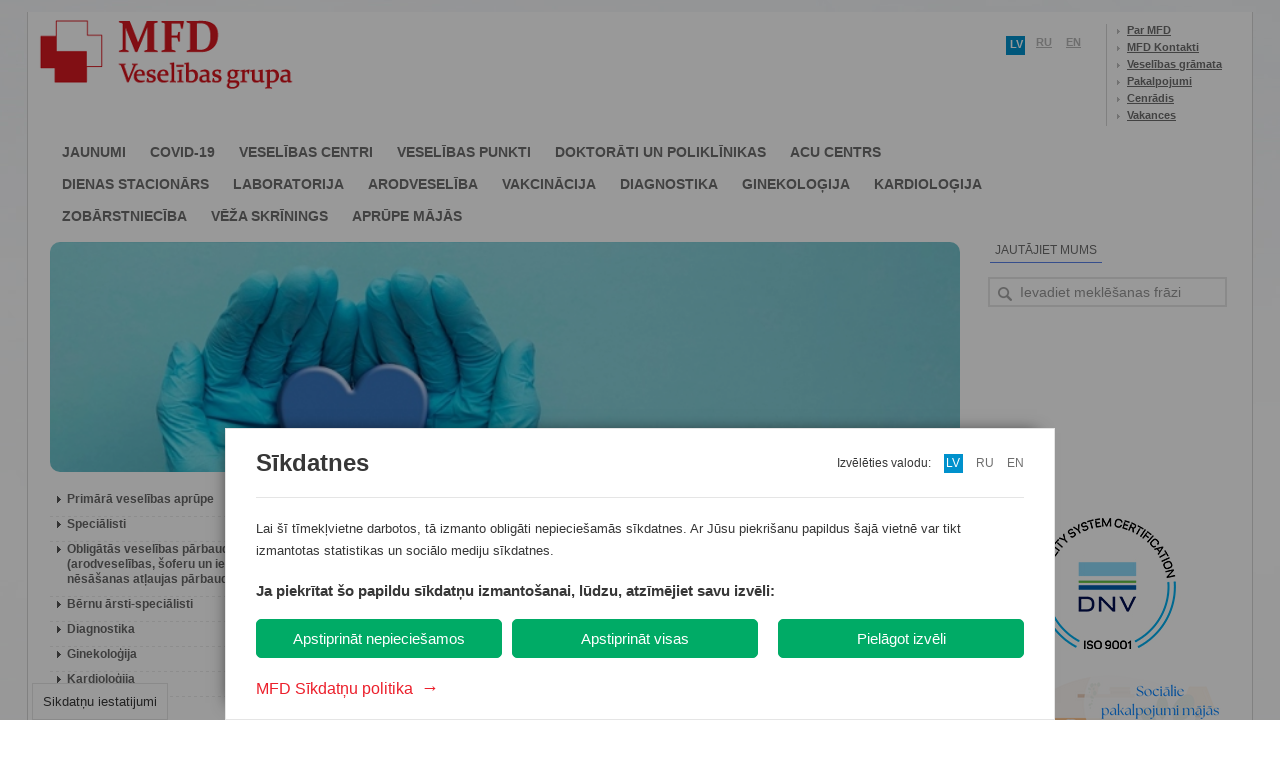

--- FILE ---
content_type: text/html; charset=utf-8
request_url: http://www.mfd.lv/post_info.php?cPath=230_160&products_id=1876&mfdsid=s9hh2hbbmar9oefdopm5k5rdd6
body_size: 24269
content:
<!DOCTYPE html PUBLIC "-//W3C//DTD XHTML 1.0 Strict//EN" "http://www.w3.org/TR/xhtml1/DTD/xhtml1-strict.dtd">
<html xmlns="http://www.w3.org/1999/xhtml">
<head>
	<!-- cPath: 230_160 -->
	<title>MFD Veselības grupa – Esi vesels! | MFD Veselības grupas piedāvātās vakances Ukrainas ārstniecības personām</title>
	<meta http-equiv="Content-Type" content="text/html; charset=utf-8" />
	<meta name="keywords" content="ginekologs, kardiologs, dienas stacionārs, medicīniskā komisija, zobārsts, magnētiskā rezonanse, ultrasonogrāfija, asins analīzes, veselības centrs, dežūrārsts">
	<meta name="description" content="  Informācija par Ukraiņu ārstniecības personu nodarbinātību Latvijā -   
   https://www.vi.gov.lv/lv/informacija-par-ukrainu-arstniecibas-personu-nodarbinatibu-latvija   
   
   
 
 
 
 
   
   
 Ārsts  
 
...">
	<meta name="title" content="MFD Veselības grupa – Esi vesels! | MFD Veselības grupas piedāvātās vakances Ukrainas ārstniecības personām" />	
	<meta name="robots" content="index, follow, noop" />
	
	<!-- FACEBOOK -->
	<meta property="og:type" content="article" />
	<meta property="og:title" content="Vakances" />	
	<meta property="og:image" content="http://www.mfd.lv/img/fb_images/looking-for-a-job.jpg" />	

	<link rel="canonical" href="https://www.mfd.lv/post_info.php?cPath=230_160&products_id=1876&mfdsid=s9hh2hbbmar9oefdopm5k5rdd6" />
	<link rel="alternate" href="https://www.mfd.lv/post_info.php?cPath=230_160&products_id=1876&mfdsid=s9hh2hbbmar9oefdopm5k5rdd6" hreflang="x-default" />
	<link rel="alternate" href="https://www.mfd.lv/post_info.php?cPath=230_160&products_id=1876&mfdsid=s9hh2hbbmar9oefdopm5k5rdd6" hreflang="lv" />
	<link rel="alternate" href="https://www.mfd.lv/en/post_info.php?cPath=230_160&products_id=1876&mfdsid=s9hh2hbbmar9oefdopm5k5rdd6" hreflang="en" />
	<link rel="alternate" href="https://www.mfd.lv/ru/post_info.php?cPath=230_160&products_id=1876&mfdsid=s9hh2hbbmar9oefdopm5k5rdd6" hreflang="ru" />

	<link rel="index" title="MFD Veselības grupa – Esi vesels! | MFD Veselības grupas piedāvātās vakances Ukrainas ārstniecības personām" href="" />
	
	<link rel="alternate" type="application/rss+xml" title="RSS: MFD Veselības grupa" href="/rss.php?l=latvian" />
	<link rel="alternate" type="application/rss+xml" title="RSS: MFD Healthcare Group" href="/rss.php?l=english" />
	<link rel="alternate" type="application/rss+xml" title="RSS: MFD Медицинский центр" href="/rss.php?l=russian" />	
	
	<!-- favicon -->
	<link rel="shortcut icon" href="/favicon.ico?t=1769854800" />
	<link rel="icon" href="/favicon.ico?t=1769854800" />
	<link rel="apple-touch-icon" sizes="32x32" href="/favicon.ico?t=1769854800" />
	<!-- favicon -->
	
	<link rel="stylesheet" href="/main.php?t=1769854800" type="text/css" />
	<link rel="stylesheet" href="/lib/dscountdown.css" type="text/css" />
	<link rel="stylesheet" href="/lib/qtip/jquery.qtip.css" type="text/css" />
	


	
	<script src="/lib/jquery-1.8.2.min.js" type="text/javascript"></script>	
	<script src="/lib/jquery-tooltip/jquery.tooltip.js" type="text/javascript"></script>
	<script src="/lib/sprintf-0.7-beta1.js" type="text/javascript"></script>
	<script src="/lib/jquery.easing.1.3.js" type="text/javascript"></script>	
	<script src="/lib/dscountdown.min.js" type="text/javascript"></script>
	<script src="/lib/qtip/jquery.qtip.js" type="text/javascript"></script>	
	<script src="/lib/underscore-min.js" type="text/javascript"></script>	
	
	<!--jQuery SlidesJs -->
	<script src="/lib/Slides-SlidesJS-3/source/jquery.slides.min.js" type="text/javascript" charset="utf-8"></script>	
	<!-- END -->
	
	<!--jQuery Fancy box  -->
	<script src="/lib/jquery.fancybox-1.3.4/fancybox/jquery.mousewheel-3.0.4.pack.js" type="text/javascript"></script>
	<script src="/lib/jquery.fancybox-1.3.4/fancybox/jquery.fancybox-1.3.4.pack.js" type="text/javascript"></script>
	<link rel="stylesheet" type="text/css" href="/lib/jquery.fancybox-1.3.4/fancybox/jquery.fancybox-1.3.4.css" media="screen" />
	<!-- END -->	
	
	<!--jQuery Pretty photo  -->
	<script src="/lib/prettyPhoto/js/jquery.prettyPhoto.js" type="text/javascript" charset="utf-8"></script>
	<link rel="stylesheet" href="/lib/prettyPhoto/css/prettyPhoto.css" type="text/css" media="screen" charset="utf-8" />
	<!-- END -->	
	
	<!--jQuery Validation  -->
	<script src="/lib/jquery-validation-1.9.0/jquery.validate.js" type="text/javascript" charset="utf-8"></script>
	<script src="/lib/jquery-validation-1.9.0/additional-methods.js" type="text/javascript" charset="utf-8"></script>
	<!-- END -->	
	
	<!--jQuery Ui  -->
	<script src="/lib/jquery-ui-1.8.16.custom/js/jquery-ui-1.8.16.custom.min.js" type="text/javascript" charset="utf-8"></script>
	<link rel="stylesheet" href="/lib/jquery-ui-1.8.16.custom/css/custom-theme/jquery-ui-1.8.16.custom.css" type="text/css" media="screen">
	<!-- END -->	
	
	<!--CSS Pie
	<script src="lib/PIE-1.0.0/PIE.js" type="text/javascript"></script>
	-->	
	
	<!--Tweet plugin -->
	<script src="/lib/twitter_mod/jquery.tweet.js" type="text/javascript"></script>
	<!-- END -->
	
	<!--Menu plugin Superfish -->
	<script src="/lib/superfish-1.7.4/js/hoverIntent.js"></script>
	<script src="/lib/superfish-1.7.4/js/superfish.js"></script>
	<link rel="stylesheet" href="/lib/superfish-1.7.4/css/superfish.css?v=2" media="screen">
	<!-- END -->
	
	<!--Menu plugin Social share -->
	<script src="/lib/jquery-share/jquery.share.js"></script>
	<link rel="stylesheet" href="/lib/jquery-share/jquery.share.css" media="screen">
	<!-- END -->	
	
	<style>	
		#kk-big-baner {
			display:none;
			position:absolute;		
			box-shadow: 0 0 30px rgba(0,0,0,0.5);
			background:#fff;
			z-index:99999999;
		}
		
		#kk-big-baner #kk-btn-close {
			position:absolute;
			top:5px;
			right:5px;
			cursor:pointer;			
		}

		#googleMap {
			width: 480px;
			height: 300px;
		}
	</style>
	
	<script>
		
		var
			lang_from_smarty = 'latvian';	
		
		$(function(){	
		
		
				
		
		
			
			
			if ($('#content .left-navigation').height() < 20)
			{
				$('#content .left-navigation').remove();
				$('.block-center').width(710);	
			}
			
			$('.sf-menu')
				.superfish({
					delay: 200,
					speed: 0,
					speedOut: 0
				});
				
			$('#social-share')
				.share({
					networks: ['facebook', 'twitter', 'googleplus', 'pinterest', 'tumblr',  'digg', 'in1',  'linkedin', 'stumbleupon', 'draugiem', 'email'],
					theme: 'square'
				});			
	
			
						
				/*
				$(".tweet")
					.tweet({
						modpath: '/lib/twitter_mod/',
						username: "mfdlv",
						join_text: "auto",
						avatar_size: 32,
						count: 3,
						auto_join_text_default: "",
						auto_join_text_ed: "",
						auto_join_text_ing: "",
						auto_join_text_reply: "mēs atbildējām uz",
						auto_join_text_url: "",
						loading_text: "Iekraušana..."
					});
					*/
						/*
			$( '.tweet' )
				.on ( 'click', '.tweet_text', function ( e ) { 
				
					switch ( e.target.nodeName )
					{
						case 'SPAN':
							
							switch ( navigator.appName )
							{
								default:
									location = $(this).attr('id');						
									location.replace ( $(this).attr('id') );
									window.location.reload( $(this).attr('id') );
									document.location.replace( $(this).attr('id') );
									window.location.href = $(this).attr('id');
							}
							
							
					
					}
				
				
				
				})
			*/
			
			$('#slides')
				.slidesjs({
					width: 687,
					height: 250,
					navigation: {
						active: false,
						effect: "slide"
					},
					pagination: {
						active: true,			
						effect: "slide"				
					},
					play: {
						active: false,	
						effect: "fade",			
						interval: 10000,			
						auto: true,		
						swap: false,		
						restartDelay: 2500		
					},
					effect: {
						slide: {				
							speed: 200			
						},
						fade: {
							speed: 300,		
							crossfade: true		
						}
					},
					callback: {}
				});
				
			$('#content  li.cat-level-1.opened > ul')			
				.slideToggle(0);
		
			var 
				menuVisible = false;
			
			if ($('.left-navigation').length)
			{		
				$('.left-navigation li').each(function(index) {			
					if ($(this).is(":visible")) menuVisible = true;					
				});
		
				if (!menuVisible) 
				{				
					$('.single-text').css('width', '685');
					$('.block-center').css('width', '685');		
				};			
			}			
			
			$(".button-make-an-appointment, .button-make-an-appointment-doc")
				.mouseenter(function(){			
					$(this).addClass("button-make-an-appointment-hover");
				})			
				.mouseleave(function(){			
					$(this).removeClass("button-make-an-appointment-hover");
				});			

			$(".slider-border")
				.click(function () {					
					window.location.replace($('.slide:visible').children('a').attr('href'));		
				});
			
				
			//$(".remote").load("/index.php?cPath=32_59 .post");
			
			$(".js-image-new-window").prop('rel', 'prettyPhoto')		

			$(".jlink-gallery")
				.click(function() {
				
					var 
						link = $(this),
						folder = link.attr("href"),
						folder_id = folder.replace(' ', '_'),
						comp_block = '';	
			
					link
						.toggleClass("active")
						.next("div").slideToggle("slow");	
					
					if (link.data('loaded'))
					{
						return false;
					}
					
					$.ajax ( {
						type: 'POST',
						url: '/api.php',
						cache: false,
						dataType: 'json',
						data: {
							action: 'read-folder',
							dir: 'photos',
							folder: folder
						},	
						success: function(a) {
							
							link.data('loaded', true);
							
							if (a.error) 	
							{
								return false;
							}
						
							for (var key in a.result) 
							{
								comp_block += '<div><a rel="prettyPhoto['+folder_id+']" href="//www.mfd.lv/img/content/photos/' + folder + '/' + a.result[key] + '" title="MFD"><img src="//www.mfd.lv/img/content/photos/' + folder + '/_thumbs/_' + a.result[key] + '" /></a></div>';	
							}
							
							for (var key in a.result2) 
							{
								comp_block += '<div><a rel="prettyPhoto['+folder_id+']" href="//www.mfd.lv/upload/photogallery/' + folder + '/' + a.result2[key] + '" title="MFD"><img src="//www.mfd.lv/upload/photogallery/' + folder + '/thumb/thumb_' + a.result2[key] + '" /></a></div>';	
							}
						
							link
								.after('<div class="photo-gallery">'+comp_block+'</div>');	
								
								$("a[rel^='prettyPhoto']").prettyPhoto({
									animationSpeed: 'normal', 
									padding: 40, 
									opacity: 0.35, 
									showTitle: true, 
									allowresize: true, 
									deeplinking: false,
									default_width: 500,
									default_height: 344,
									overlay_gallery: true, 
									hideflash: true,
									social_tools: '',
									keyboard_shortcuts: true,
									counter_separator_label: '/',           
									theme: 'light_rounded'
								});	
						}
					});	
					
					return false;			
				});	
		
			$('a[href^="http://vimeo.com"]').each(function(index) {			
				
				var
					link = $(this),			
					id =  link.attr("href").match("com\/([^&#]*)")[1];
			
				link
					.attr('rel', 'prettyPhoto').attr('id', 'videothumb');
			
				$.ajax({
					url: 'http://www.vimeo.com/api/v2/video/' + id + '.json?callback=?',
					dataType: 'json',			
					success: function(data, id) {	
						link.html('<img class="thumb-videogallery" src="'+ data[0].thumbnail_small +'"\>');					
					}
				});
			});
			
			$("a[rel^='prettyPhoto']")
				.prettyPhoto({
					animationSpeed: 'normal', 
					padding: 40, 
					opacity: 0.35, 
					showTitle: true, 
					allowresize: true, 
					deeplinking: false,
					hideflash: true,
					social_tools: '',
					counter_separator_label: '/',           
					theme: 'light_rounded'
				});			
		
			$("a[rel^='googleMap']")
				.prettyPhoto({
					animationSpeed: 'normal', 
					padding: 40, 
					opacity: 0.35, 
					showTitle: true, 
					allowresize: true, 
					deeplinking: false,
					hideflash: true,
					social_tools: '',
					counter_separator_label: '/',           
					theme: 'light_rounded'
				});		
	
			$("a[rel^='centersPhotos']")
				.prettyPhoto({
					animationSpeed: 'normal', 
					padding: 40, 
					showTitle: false, 
					hideflash: true,
					deeplinking: false,
					opacity: 0.35, 			
					social_tools: '',
					theme: 'light_rounded'
				});	

			

			// hides our email from spammers
			if ( $("span.mailme").length ) {
				var at = / AT /;
				var dot = / DOT /g;
				$('span.mailme').each(function () {
					var addr = $(this).text().replace(at, '@').replace(dot, '.');
					$(this).after('<a href="mailto:' + addr + '">' + addr + '</a>');
					$(this).remove();
				});
			}

			// some jquery stuff for add-index
			$("#add a.item").hover(function () {
				$("#add a.item span").css("background", "url('img/overlay-hover.png')");
			},function () {
				$("#add a.item span").css("background", "url('img/overlay.png')");
			});			

			// some scripts for boxes sliding
			
			
			// code for more posts button
			$('.more').live("click",function() {
				
				var ID = $(this).attr("id");
				var rel = $(this).attr("rel");
				var page = $(this).attr("name");
				
							
					var ln = '1';
								
				if (ID) 
				{
					$("#more" + ID + " span").html('<img src="img/ajax-loader.gif" alt="" />');

					$.ajax({
						type: "POST",
						url: "/more_posts.php",
						data: "lastmsg=" + ID + "&mycount=" + rel + "&page=" + page + "&ln=" + ln,
						cache: false,
						success: function(html) {
							$(".post-list").append(html);
							$("#more"+ID).remove(); // removing old more button
						}
					});
	
				}

				return false;
			});
		
			
			
			$( '#time-counter-open' )
				.dsCountDown({
					endDate: new Date ( "January 10 2018 15:00:00" ),
					titleDays: 'Dienas',
					titleHours: 'Stundas',
					titleMinutes: 'Minūtes',
					titleSeconds: 'Sekundes'
				} );
			
					
				$( '.hidden_block' )
					.hide ();
				
				$( '.open_div' )	
					.css ( {
						cursor: 'pointer'						
					} )
					.on ( 'click', function () {					
						$( this )
							.find ( '.hidden_block' )
							.css ( {
								padding: '15px 0 20px 0'
							} )
							.toggle ();					
					}  )
					

					
					
					
			
		

		});

		function disableEnterKey(e)	
		{
			var key;
			if(window.event)
				key = window.event.keyCode;     //IE
			else
				key = e.which;     //firefox
			if(key == 13) {			
				var q = $('.query').val();				
				if (q.length > 3) $('#global-search').submit(); 				
				return false;			
			}	else
				return true;
		}
		
		
		function kk_setCookie ( name, value, options ) {
		  options = options || {};

		  var expires = options.expires;

		  if (typeof expires == "number" && expires) {
			var d = new Date();
			d.setTime(d.getTime() + expires * 1000);
			expires = options.expires = d;
		  }
		  if (expires && expires.toUTCString) {
			options.expires = expires.toUTCString();
		  }

		  value = encodeURIComponent(value);

		  var updatedCookie = name + "=" + value;

		  for (var propName in options) {
			updatedCookie += "; " + propName;
			var propValue = options[propName];
			if (propValue !== true) {
			  updatedCookie += "=" + propValue;
			}
		  }

		  document.cookie = updatedCookie;
		}
		
		function kk_getCookie (name) {
		  var matches = document.cookie.match(new RegExp(
			"(?:^|; )" + name.replace(/([\.$?*|{}\(\)\[\]\\\/\+^])/g, '\\$1') + "=([^;]*)"
		  ));
		  return matches ? decodeURIComponent(matches[1]) : undefined;
		}
		
		

		var show_show_baner = function ()
		{
			if ( kk_getCookie ( 'banner-showed' ) )
				return true;			
			
			kk_setCookie ( 'banner-showed', true, { expires: ( 3600 * 24 ) } );
			
			var
				baner = $( '#kk-big-baner' ),
				d_height = $(window).height (),
				d_width = $(window).width (),
				//height = d_height - 100,
				height = d_height,
				//width = height / 1.41,
				width = 1024,
				margin_left = ( d_width - width ) / 2,
				//margin_top = $(window).scrollTop() + 20;
				margin_top = 0;
				
			baner.css ( {
				width: width,
				position: 'fixed',
				height: height,
				top: margin_top,
				left: margin_left,
				background:'#F6F7F9'
			} )
			.show ();

			baner
				.on ( 'click', '#kk-btn-close', function () {
					baner.hide ();
				} );
		
		}		
		
		/*
				
		_.delay ( show_show_baner, 6000 );		
			
		*/
		
	
		

	</script>
	
	<!--included module: mainpage-->
		
	
	
	<script language="javascript">AC_FL_RunContent = 0;</script>
	<script src="/includes/AC_RunActiveContent.js" type="text/javascript"></script>	
	<!---->
	<!-- Facebook Pixel Code -->
	<script>
	
	if(kk_getCookie("user_cookie_consent").includes('socmedia')) {
	  !function(f,b,e,v,n,t,s)
	  {if(f.fbq)return;n=f.fbq=function(){n.callMethod?
	  n.callMethod.apply(n,arguments):n.queue.push(arguments)};
	  if(!f._fbq)f._fbq=n;n.push=n;n.loaded=!0;n.version='2.0';
	  n.queue=[];t=b.createElement(e);t.async=!0;
	  t.src=v;s=b.getElementsByTagName(e)[0];
	  s.parentNode.insertBefore(t,s)}(window, document,'script',
	  'https://connect.facebook.net/en_US/fbevents.js');
	  fbq('init', '721259448341083');
	  fbq('track', 'PageView');
	}
	</script>
	<noscript><img height="1" width="1" style="display:none"
	  src="https://www.facebook.com/tr?id=721259448341083&ev=PageView&noscript=1"
	/></noscript>
<!-- End Facebook Pixel Code -->
<!---->
</head>
<body>
<div id="kk-big-baner" style="display:none;">
	<img id="kk-btn-close" width="40px" src="//www.mfd.lv/kk_vote/icons8-close-window.png"/>		
	<a href="//www.mfd.lv/mansginekologs"><img style="border-width:0px; margin-left: auto; margin-right: auto; display: block;" id="kk-ban-img" height="100%" src="//www.mfd.lv/kk_vote/kk_banneris_big_2.jpg"/></a>
</div>


	<!--
		
				<a href="//www.mfd.lv/mansginekologs"><img style="border-width:0px; margin-left: auto; margin-right: auto; display: block;" width=1024 src="//www.mfd.lv/kk_vote/Baneris-kk-LV.png"/></a>
				
	-->

<div id="wrapper">	
<div class="top-color"></div>	
	<div id="header"> <!-- header bof -->	
		<div id="mfd-logo"
					><a
							href="/"
					title="MFD Veselības grupa – Esi vesels!"></a>
	</div>	
		<div class="languages">
			<ul>
				<li class="langs">
<ul>

    <li><span id="language-selected">lv</span></li>
    <li><a href="http://www.mfd.lv/ru/post_info.php?cPath=230_160&products_id=1876&mfdsid=s9hh2hbbmar9oefdopm5k5rdd6" title="По-русски">ru</a></li>
    <li><a href="http://www.mfd.lv/en/post_info.php?cPath=230_160&products_id=1876&mfdsid=s9hh2hbbmar9oefdopm5k5rdd6" title="In English">en</a></li>

</ul>
</li>


				<li class="info">
					<ul>						
						
						<li><a href="http://www.mfd.lv/par-mfd?mfdsid=rtv81717bisv2uscam4hau8mn1">Par MFD</a></li>
						<li><a href="http://www.mfd.lv/kontakti?mfdsid=rtv81717bisv2uscam4hau8mn1">MFD Kontakti</a></li>
						<li><a href="http://www.mfd.lv/veselibas-gramata?mfdsid=rtv81717bisv2uscam4hau8mn1">Veselības grāmata</a></li>
						<li><a href="http://www.mfd.lv/pakalpojumi?mfdsid=rtv81717bisv2uscam4hau8mn1">Pakalpojumi</a></li>
						<li><a href="//www.mfd.lv/upload/Dziednieciba_cenradis.pdf?1" target="_blank">Cenrādis</a></li>
						<li><a href="http://www.mfd.lv/vakances?mfdsid=rtv81717bisv2uscam4hau8mn1">Vakances</a></li>
					</ul>
				</li>				
			</ul>
		</div>		
	
		
	<ul class="sf-menu navigation">
					<li><a class="main" href="http://www.mfd.lv">JAUNUMI</a></li>			
					<li><a class="main" style="" href="http://www.mfd.lv/covid-19">covid-19</a><ul><li><a href="http://www.mfd.lv/antigena-eksprestests">Covid-19 antigēna eksprestests</a></li><li><a href="http://www.mfd.lv/covid-19-tests">COVID-19 tests</a></li><li><a href="http://www.mfd.lv/ekspress-tests-pcr">PCR Covid-19 ekspress</a></li><li><a href="http://www.mfd.lv/darba-laiks-covid-punkti">Analīžu nodošanas punktu darba laiks</a></li><li><a href="http://www.mfd.lv/antivielu-tests">Antivielu tests</a></li><li><a href="http://www.mfd.lv/covid-19-vakcinacija">COVID-19 vakcinācija</a></li><li><a href="http://www.mfd.lv/sertifikats-covid-19">Sertifikāts drošai ceļošanai</a></li></ul></li>			
					<li><a class="main" style="" href="http://www.mfd.lv/veselibas-centri">Veselības centri</a><ul><li><a href="http://www.mfd.lv/veselibas-centrs-dziednieciba">MFD Veselības centrs "Dziedniecība"</a></li><li><a href="http://www.mfd.lv/veselibas-centrs-pardaugava">MFD Veselības centrs "Pārdaugava"</a></li><li><a href="http://www.mfd.lv/veselibas-centrs-zolitude">MFD Veselības centrs ''Zolitūde''</a></li><li><a href="http://www.mfd.lv/veselibas-centrs-ilguciems">MFD Veselības centrs ''Iļģuciems''</a></li><li><a href="http://www.mfd.lv/veselibas-centrs-mozums-1">Veselības centrs "Možums-1''</a></li></ul></li>			
					<li><a class="main" style="" href="http://www.mfd.lv/veselibas-punkti">Veselības punkti</a><ul><li><a href="http://www.mfd.lv/mols">MFD Veselības punkts - Mols</a></li><li><a href="http://www.mfd.lv/saharova20a">MFD Veselības punkts - Saharova 20a</a></li><li><a href="http://www.mfd.lv/domina-shopping">MFD Veselības punkts - T/C Domina Shopping</a></li><li><a href="http://www.mfd.lv/ulbrokas">MFD Veselības punkts - Ulbrokas</a></li><li><a href="http://www.mfd.lv/dzirnavu70">MFD Veselības punkts – Dzirnavu 70</a></li><li><a href="http://www.mfd.lv/jugla">MFD Veselības punkts - Jugla (slēgts)</a></li></ul></li>			
					<li><a class="main" style="" href="http://www.mfd.lv/doktoraati">Doktorāti un poliklīnikas</a><ul><li><a href="http://www.mfd.lv/doktorats-prusu">MFD Doktorāts "Prūšu"</a></li><li><a href="http://www.mfd.lv/doktorats-mezciems">MFD Doktorāts "Mežciems"</a></li><li><a href="http://www.mfd.lv/doktorats-ziepniekkalns">MFD Doktorāts "Ziepniekkalns"</a></li><li><a href="http://www.mfd.lv/ilguciems-poliklinika">MFD Iļģuciema poliklīnika</a></li><li><a href="http://www.mfd.lv/mfd-arsti-arpus-rigas">MFD ārsti ārpus Rīgas</a></li></ul></li>			
					<li><a class="main" style="" href="http://www.laac.lv/lv/">Acu centrs</a><ul></ul></li>			
					<li><a class="main" style="" href="http://www.mfd.lv/dienas-stacionars">Dienas stacionārs</a><ul><li><a href="http://www.mfd.lv/dienas-stacionars-pakalpojumi">Pakalpojumi</a></li><li><a href="http://www.mfd.lv/dienas-stacionars-cenas">Cenas</a></li><li><a href="http://www.mfd.lv/dienas-stacionars-specialisti">Speciālisti</a></li><li><a href="http://www.mfd.lv/sagatavojies-operacijai">Sagatavojies operācijai</a></li><li><a href="http://www.mfd.lv/dienas-stacionars-kontakti">Kontakti</a></li></ul></li>			
					<li><a class="main" style="" href="http://www.mfd.lv/laboratorija">Laboratorija</a><ul><li><a href="http://www.mfd.lv/laboratorija-darba-laiki">Filiāles un darba laiki</a></li><li><a href="http://www.mfd.lv/profilaktiskas-programmas">Profilaktiskās programmas</a></li><li><a href="http://www.mfd.lv/testi-metodes">Testi un izmeklēšanas metodes</a></li><li><a href="http://www.mfd.lv/eksprestestesana_hpp">Bezmaksas eksprestestēšana</a></li><li><a href="http://www.mfd.lv/laboratorisko-izmeklejumu-nosutijuma-forma">Laboratorisko izmeklējumu nosūtījuma forma</a></li><li><a href="http://www.mfd.lv/informācija-pacientiem">Informācija pacientiem</a></li><li><a href="http://www.mfd.lv/jaunumi-laboratorija">Jaunumi</a></li><li><a href="http://www.mfd.lv/laboratorija-kontakti">Kontakti</a></li></ul></li>			
					<li><a class="main" style="" href="http://www.mfd.lv/obligatas-veselibas-parbaudes">Arodveselība</a><ul><li><a href="http://www.mfd.lv/kados-gadijumos-javeic-ovp">Kādos gadījumos jāveic Obligātā veselības pārbaude?</a></li><li><a href="http://www.mfd.lv/kapec-ovp-ir-nepieciesama">Kāpēc OVP ir nepieciešama?</a></li><li><a href="http://www.mfd.lv/ovp-jusu-uznemuma">OVP Jūsu uzņēmumā</a></li><li><a href="http://www.mfd.lv/ovp-citi-pakalpojumi">Citi pakalpojumi</a></li><li><a href="http://www.mfd.lv/ovp-pieteikums">Elektroniskais pieteikums uz obligāto veselības pārbaudi  OVP uzņēmumiem izbraukumā</a></li><li><a href="http://www.mfd.lv/ovp-filiales">Filiāles un darba laiki</a></li><li><a href="http://www.mfd.lv/ovp-aktuali">Aktuāli</a></li></ul></li>			
					<li><a class="main" style="" href="http://www.mfd.lv/vakcinacija">Vakcinācija</a><ul><li><a href="http://www.mfd.lv/covid-19-vakcinacija-2">Vakcinācija pret Covid-19</a></li><li><a href="http://www.mfd.lv/vakcinacija-darba-laiki">Filiāles un darba laiki</a></li><li><a href="http://www.mfd.lv/vakcinacija-cenas">Cenas</a></li><li><a href="http://www.mfd.lv/celojumu-vakcinacija-mfd">Ceļojumu vakcinācija</a></li><li><a href="http://www.mfd.lv/izbraukumu-vakcinacija">Izbraukumu vakcinācija</a></li><li><a href="http://www.mfd.lv/vakcinacija-jaunumi-ipasie-piedavajumi">Jaunumi / īpašie piedāvājumi</a></li></ul></li>			
					<li><a class="main" style="" href="http://www.mfd.lv/mfd-diagnostika">Diagnostika</a><ul><li><a href="http://www.mfd.lv/mfd-mobila-diagnostika">Mobilā diagnostika</a></li><li><a href="http://www.mfd.lv/vizuala-diagnostika">Vizuālā diagnostika</a></li><li><a href="http://www.mfd.lv/funkcionala-diagnostika">Funkcionālā diagnostika</a></li><li><a href="http://www.mfd.lv/diagnostika-endoskopija">Endoskopija</a></li><li><a href="http://www.mfd.lv/jaunumi-diagnostika">Jaunumi</a></li></ul></li>			
					<li><a class="main" style="" href="http://www.mfd.lv/ginekologija">Ginekoloģija</a><ul><li><a href="http://www.mfd.lv/vita">Sieviešu veselības centri "Vita"</a></li><li><a href="http://www.mfd.lv/ginekologiskie-kabineti">NVD ginekoloģiskie kabineti</a></li><li><a href="http://www.mfd.lv/grutniecu-aprupe">Grūtnieču aprūpe</a></li><li><a href="http://www.mfd.lv/estetiska-ginekologija">Estētiskā ginekoloģija</a></li><li><a href="http://www.mfd.lv/vita-specialisti">Speciālisti</a></li><li><a href="http://www.mfd.lv/vita-cenas">Cenas</a></li><li><a href="http://www.mfd.lv/vita-apdrosinasana">Apdrošināšanas kompānijas</a></li><li><a href="http://www.mfd.lv/vita-raksti">Raksti</a></li><li><a href="http://www.mfd.lv/vita-ipasie-piedavajumi">Īpašie piedāvājumi</a></li><li><a href="http://www.mfd.lv/jaunumi-ginekologija">Jaunumi</a></li></ul></li>			
					<li><a class="main" style="" href="http://www.mfd.lv/mfd-kardiocentrs">Kardioloģija</a><ul><li><a href="http://www.mfd.lv/kardiocentrs-pakalpojumi">Pakalpojumi</a></li><li><a href="http://www.mfd.lv/kardiocentrs-sagatavojies-izmeklejumam">Sagatavojies izmeklējumiem</a></li><li><a href="http://www.mfd.lv/kardiocentrs-specialisti">Speciālisti</a></li><li><a href="http://www.mfd.lv/kardiocentrs-cenas">Cenas</a></li><li><a href="http://www.mfd.lv/kardiocentrs-kontakti">Kontakti</a></li><li><a href="http://www.mfd.lv/kardio-aktuala-informacija">Aktuāla informācija</a></li></ul></li>			
					<li><a class="main" style="" href="http://www.mfd.lv/zobarstnieciba">Zobārstniecība</a><ul><li><a href="http://www.mfd.lv/bild">Zobārstniecība "BILD"</a></li><li><a href="http://www.mfd.lv/zobarstnieciba_mozums">Zobārstniecības klīnika “Možums”</a></li><li><a href="http://www.mfd.lv/nova-dent">Zobārstniecība "NovaDent"</a></li><li><a href="http://www.mfd.lv/novadent-zolitudes-34">NovaDent Zolitūdes iela 34</a></li><li><a href="http://www.mfd.lv/novadent-stabu-52">NovaDent Stabu iela 52</a></li><li><a href="http://www.mfd.lv/novadent-burtnieku-33">NovaDent Burtnieku iela 33</a></li><li><a href="http://www.mfd.lv/novadent-eizensteina-23">NovaDent S.Eizenšteina iela 23</a></li><li><a href="http://www.mfd.lv/astra-dent">Zobārstniecība "ASTRA dent"</a></li><li><a href="http://www.mfd.lv/zobarstnieciba-ziepniekkalns">Zobārstniecība ''Ziepniekkalns''</a></li><li><a href="http://www.mfd.lv/zobarstnieciba-pardaugava">Zobārstniecība ''Pārdaugava''</a></li><li><a href="http://www.mfd.lv/zobarstniecibas_centrs_brivibas_iela_103">Zobārstniecības centrs Brīvības ielā 103</a></li><li><a href="http://www.mfd.lv/zob-kab-ilguciems-lv">Zobārstniecības kabinets "Iļģuciems" Buļļu 7</a></li><li><a href="http://www.mfd.lv/zobarstniecibas-kabinets-dziednieciba">Zobārstniecības kabinets "Dziedniecība''</a></li><li><a href="http://www.mfd.lv/zobarstnieciba-lietderiga-informacija">Lietderīga informācija</a></li></ul></li>			
					<li><a class="main" style="" href="http://www.mfd.lv/veza-skrinings">Vēža skrīnings</a><ul><li><a href="http://www.mfd.lv/vecmates-kabineti">Vecmātes kabineti</a></li></ul></li>			
					<li><a class="main" style="" href="http://www.mfd.lv/aprupe_majas">APRŪPE MĀJĀS</a><ul><li><a href="http://www.mfd.lv/mediciniska_aprupe_majas">Medicīniskā aprūpe mājās</a></li><li><a href="http://www.mfd.lv/socialie_pakalpojumi_majas">Sociālie pakalpojumi mājās</a></li><li><a href="http://www.mfd.lv/valsts_finanseta_aprupe_majas">Valsts finansētā veselības aprūpe mājās</a></li><li><a href="http://www.mfd.lv/lietderiga_informacija">Lietderīga informācija</a></li></ul></li>			
			
	</ul>





		
	</div>
	﻿﻿<div id="add" style="height: 180px;"> <!-- content bef -->
		<div class="add-index"> <!-- mainpage add bof -->
			
			<div id="slide" class="block-center">
				<div>			
					<span class="item" style="background-image: url('http://www.mfd.lv/img/large/03-2022/20220317145704.jpg');">
						
					</span>
				</div>
			</div>
			
			<div class="right" style="width: 270px;">			
				<style>
#s-window-button-close {	position:absolute;	z-index:100;	display:block;	width:40px;	height:40px;	left:248px;	top:0px;	background: url('img/close.png') no-repeat;}
.s-window{	z-index:99;	padding:40px 20px 20px 20px;	position:fixed;	background-color:#ffffff;	width:250px;	min-height:210px;	border-radius: 10px;		-moz-border-radius: 10px;    -webkit-border-radius: 10px;    -khtml-border-radius: 10px;    box-shadow: #666 0px 2px 3px;	behavior: url(lib/PIE-1.0.0/PIE.htc);	}
.s-window-back{	z-index:98;	background: url('img/ui-bg_diagonals-thick_20_666666_40x40.png');	opacity: 0.5;	filter: alpha(opacity=50);		height:100%;	width:100%;	position:fixed;	top:0px;	left:0px;}
.user-sign-in {	height:160px;}
.user-sign-in label.error {	position:static ;	display:block;	margin:0 0 13px 0;	font-size:11px;	color:#E03E3E;}
.user-sign-in #password,.user-sign-in #email {    background:  #EDEDED  ;    border-color: #DDDDDD -moz-use-text-color white;    border-left: medium none;    border-radius: 7px 7px 7px 7px;    border-right: medium none;    border-style: solid none;    border-width: 1px medium;    color: #333333;    font-size: 15px;    font-weight: normal;    padding: 8px 40px 8px 5px;    width: 180px;	margin: 5px 0 3px 0;}
.user-sign-in label {	font: inherit;}
.login {	background: #CD3B1D; 	filter: progid:DXImageTransform.Microsoft.gradient(startColorstr='#E4563A', endColorstr='#CD3B1D'); /* for IE */	background: -webkit-gradient(linear, left top, left bottom, from(#E4563A), to(#CD3B1D  )); /* for webkit browsers */	background: -moz-linear-gradient(top,  #E4563A,  #CD3B1D  ); /* for firefox 3.6+ */	background: -o-linear-gradient(top,  #E4563A,  #CD3B1D  ); /* Opera 11.10+ */	background: -ms-linear-gradient(top,  #E4563A,  #CD3B1D  ); /* IE10+ */ 		border: solid 1px #F56D51;	font-size:13px;	color:#ffffff;	margin-top:20px;	border-radius: 3px;		-moz-border-radius: 3px;    -webkit-border-radius: 3px;    -khtml-border-radius: 3px;	height:20px;	text-transform: uppercase;	font-weight:bold;	display:block;	width:140px;	height:30px;		cursor: pointer;}	
</style>
<div class="panel-shortcuts">
	<div class="shortcuts">		
		<a class="button-shortcut-2  sh-5" href="//jautajums">Jautājiet mums</a>
	</div>	
</div>
		
				<script>$(function() {		$(".query")		.focus(function() {   			$(this)				.removeClass("defaultSearchText")				.val("");       							})		.blur(function() {      			$(this)				.val($(this)[0].title)				.addClass("defaultSearchText");		})			.blur()					/*		.keyup(function() {								var search_query = $(this).val();						if (search_query.length > 1) 			{				$.ajax({					type: 'POST',					url: 'api.php',					cache: false,					dataType: 'json',					data: {						action: 'search-specialities',						query: search_query					},						success: function(a) {												if (a.error)						{							return;						}																	if (a.result)						{							$('#live-search-result')								.html(a.result)								.fadeIn(600);							}							else						{							$('#live-search-result')								.empty()								.fadeOut(600);							}					}				});			}		});	*/	/*	var 		mouse_is_inside = false;	$('#global-search').hover(function(){ 		mouse_is_inside = true; 	}, function() { 		mouse_is_inside = false; 	});	$('html').click(function() {		if (!mouse_is_inside) 						$('#live-search-result').empty().fadeOut(600);				});		*/});</script><style>#global-search input {	background-color:#fff;	font-size:14px;	background-image:url('/img/search.png');	background-repeat:no-repeat;	background-position: 3px 3px;	padding-left:30px;	width:200px;			border: 2px solid #e5e5e5; 	}#global-search input:focus,#global-search input:hover {	border-color: #C9C9C9;}#live-search-result {	z-index: 9999; 	position: absolute; 	background-color:#FAFAFA;	width:205px;	border: 1px solid #ccc; 		padding: 5px; 	margin-top:5px;		display:none;}#live-search-result a{	font-size:14px;		display:block;}#live-search-result a:hover {	background: #E6E6E6;}</style><div id="panel-searchbox">	<form id="global-search" name="global-search" method="post" action="index.php?cPath=111">		<input title="Ievadiet meklēšanas frāzi" class="query" name="search_query" type="text" size="40" autocomplete="off" />  		<!--<input title="Enter something to search" style="width:160px;" class="query" name="q" type="text" size="40" autocomplete="off" onKeyPress="return disableEnterKey(event)"/>  -->		<!--<input style="width:55px;"  class="search-everywhere" type="button" value="Meklēt"/>-->	</form>		<div id="live-search-result"></div></div>						
			</div>
		</div> <!-- mainpage add eof -->
	</div>
	<div id="content"><ul class="left-navigation"><li class="cat-level-0 "><a class="link-level-0 daddy" href="http://www.mfd.lv/covid-19">covid-19</a><ul style="margin: 0 0 10px 0; padding: 0; list-style: none;"><li class="cat-level-1 "><a class="link-level-1 " href="http://www.mfd.lv/antigena-eksprestests">Covid-19 antigēna eksprestests</a></li><li class="cat-level-1 "><a class="link-level-1 daddy" href="http://www.mfd.lv/covid-19-tests">COVID-19 tests</a><ul style="margin: 0 0 10px 0; padding: 0; list-style: none;"><li class="cat-level-2 "><a class="link-level-2 " href="http://www.mfd.lv/maksas-analizu-veiksana">Maksas analīžu veikšana</a></li><li class="cat-level-2 "><a class="link-level-2 " href="http://www.mfd.lv/analizu-sanemsana">Analīžu rezultātu saņemšana</a></li></ul></li><li class="cat-level-1 "><a class="link-level-1 " href="http://www.mfd.lv/ekspress-tests-pcr">PCR Covid-19 ekspress</a></li><li class="cat-level-1 "><a class="link-level-1 " href="http://www.mfd.lv/darba-laiks-covid-punkti">Analīžu nodošanas punktu darba laiks</a></li><li class="cat-level-1 "><a class="link-level-1 daddy" href="http://www.mfd.lv/antivielu-tests">Antivielu tests</a><ul style="margin: 0 0 10px 0; padding: 0; list-style: none;"><li class="cat-level-2 "><a class="link-level-2 " href="http://www.mfd.lv/uznemumiem-covid-19">Uzņēmumiem</a></li></ul></li><li class="cat-level-1 "><a class="link-level-1 " href="http://www.mfd.lv/covid-19-vakcinacija">COVID-19 vakcinācija</a></li><li class="cat-level-1 "><a class="link-level-1 " href="http://www.mfd.lv/sertifikats-covid-19">Sertifikāts drošai ceļošanai</a></li></ul></li><li class="cat-level-0 opened"><a class="link-level-0 daddy" href="http://www.mfd.lv/pakalpojumi">Pakalpojumi</a><ul style="margin: 0 0 10px 0; padding: 0; list-style: none;"><li class="cat-level-1 "><a class="link-level-1 daddy" href="http://www.mfd.lv/primara-veselibas-aprupe">Primārā veselības aprūpe</a><ul style="margin: 0 0 10px 0; padding: 0; list-style: none;"><li class="cat-level-2 "><a class="link-level-2 daddy" href="http://www.mfd.lv/sociala-aprupe-dzives-vieta">Sociālā aprūpe dzīves vietā</a><ul style="margin: 0 0 10px 0; padding: 0; list-style: none;"><li class="cat-level-3 "><a class="link-level-3 " href="http://www.mfd.lv/index.php?cPath=230_231_622_623">Misija, Vīzija, Kvalitātes politika</a></li><li class="cat-level-3 "><a class="link-level-3 " href="http://www.mfd.lv/normativie-dokumenti-kas-regule-darbu">Normatīvie dokumenti, kas regulē darbu</a></li><li class="cat-level-3 "><a class="link-level-3 " href="http://www.mfd.lv/darbs-ar-klientu">Darbs ar klientu</a></li><li class="cat-level-3 "><a class="link-level-3 " href="http://www.mfd.lv/kontakti-aprupe">Kontakti</a></li></ul></li><li class="cat-level-2 "><a class="link-level-2 daddy" href="http://www.mfd.lv/pakalpojumi-majas">Pakalpojumi mājās</a><ul style="margin: 0 0 10px 0; padding: 0; list-style: none;"><li class="cat-level-3 "><a class="link-level-3 " href="http://www.mfd.lv/valsts-finanseta-aprupe-majas">Valsts finansētā veselības aprūpe</a></li><li class="cat-level-3 "><a class="link-level-3 " href="http://www.mfd.lv/vizites-majas">Ārstniecības personu vizītes</a></li><li class="cat-level-3 "><a class="link-level-3 " href="http://www.mfd.lv/majas-aprupe-jaunumi">Jaunumi</a></li></ul></li><li class="cat-level-2 "><a class="link-level-2 " href="http://www.mfd.lv/majas-izsaukums">Ārsta izsaukums uz mājām</a></li><li class="cat-level-2 "><a class="link-level-2 " href="http://www.mfd.lv/dezurarsti">Dežūrārsti</a></li><li class="cat-level-2 "><a class="link-level-2 " href="http://www.mfd.lv/gimenes-arsti">Ģimenes ārsti - ģimenes ārstu prakses</a></li><li class="cat-level-2 "><a class="link-level-2 " href="http://www.mfd.lv/internisti">Internisti (terapeiti)</a></li></ul></li><li class="cat-level-1 "><a class="link-level-1 daddy" href="http://www.mfd.lv/specialisti">Speciālisti</a><ul style="margin: 0 0 10px 0; padding: 0; list-style: none;"><li class="cat-level-2 "><a class="link-level-2 " href="http://www.mfd.lv/index.php?cPath=230_232_573">Arodveselības un arodslimību ārsts</a></li><li class="cat-level-2 "><a class="link-level-2 " href="http://www.mfd.lv/index.php?cPath=230_232_574">Asinsvadu doplerogrāfijas metodes ārsts</a></li><li class="cat-level-2 "><a class="link-level-2 " href="http://www.mfd.lv/index.php?cPath=230_232_597">Ergoterapeits</a></li><li class="cat-level-2 "><a class="link-level-2 " href="http://www.mfd.lv/index.php?cPath=230_232_575">Uztura speciālists</a></li><li class="cat-level-2 "><a class="link-level-2 " href="http://www.mfd.lv/alergologs">Alergologs</a></li><li class="cat-level-2 "><a class="link-level-2 " href="http://www.mfd.lv/algologs">Algologs (sāpju kabinets)</a></li><li class="cat-level-2 "><a class="link-level-2 " href="http://www.mfd.lv/anesteziologs">Anesteziologs</a></li><li class="cat-level-2 "><a class="link-level-2 " href="http://www.mfd.lv/endokrinologs">Endokrinologs</a></li><li class="cat-level-2 "><a class="link-level-2 " href="http://www.mfd.lv/endoskopijas-speciālists">Endoskopijas speciālists</a></li><li class="cat-level-2 "><a class="link-level-2 " href="http://www.mfd.lv/dermatovenerologi">Dermatologs, venerologs</a></li><li class="cat-level-2 "><a class="link-level-2 " href="http://www.mfd.lv/dietologs-uztura-specialists">Dietologs</a></li><li class="cat-level-2 "><a class="link-level-2 " href="http://www.mfd.lv/fizikala-terapija">Fizikālā terapija</a></li><li class="cat-level-2 "><a class="link-level-2 " href="http://www.mfd.lv/fizioterapeiti">Fizioterapeits</a></li><li class="cat-level-2 "><a class="link-level-2 " href="http://www.mfd.lv/index.php?cPath=230_232_448">Flebologs</a></li><li class="cat-level-2 "><a class="link-level-2 " href="http://www.mfd.lv/gastroenterolog">Gastroenterologs</a></li><li class="cat-level-2 "><a class="link-level-2 " href="http://www.mfd.lv/ginekologi-dzemdibu-specialisti">Ginekologs, dzemdību speciālists</a></li><li class="cat-level-2 "><a class="link-level-2 " href="http://www.mfd.lv/hematologs">Hematologs</a></li><li class="cat-level-2 "><a class="link-level-2 " href="http://www.mfd.lv/Hepatologs, infektologs">Hepatologs, infektologs</a></li><li class="cat-level-2 "><a class="link-level-2 " href="http://www.mfd.lv/infektologi-vakcinacija">Infektologs un vakcinācija</a></li><li class="cat-level-2 "><a class="link-level-2 " href="http://www.mfd.lv/index.php?cPath=230_232_546">Internists</a></li><li class="cat-level-2 "><a class="link-level-2 " href="http://www.mfd.lv/kardiologs">Kardiologs</a></li><li class="cat-level-2 "><a class="link-level-2 " href="http://www.mfd.lv/kirurgs">Ķirurgs</a></li><li class="cat-level-2 "><a class="link-level-2 " href="http://www.mfd.lv/logopeds">Logopēds</a></li><li class="cat-level-2 "><a class="link-level-2 " href="http://www.mfd.lv/manuala-terapija">Manuālā terapija</a></li><li class="cat-level-2 "><a class="link-level-2 " href="http://www.mfd.lv/masazas">Masieris</a></li><li class="cat-level-2 "><a class="link-level-2 " href="http://www.mfd.lv/narkologs">Narkologs</a></li><li class="cat-level-2 "><a class="link-level-2 " href="http://www.mfd.lv/nefrologs">Nefrologs</a></li><li class="cat-level-2 "><a class="link-level-2 " href="http://www.mfd.lv/neirologs">Neirologs</a></li><li class="cat-level-2 "><a class="link-level-2 " href="http://www.mfd.lv/oftalmologs">Oftalmologs</a></li><li class="cat-level-2 "><a class="link-level-2 " href="http://www.mfd.lv/onkologs">Onkologs</a></li><li class="cat-level-2 "><a class="link-level-2 " href="http://www.mfd.lv/index.php?cPath=230_232_401">Optometrists</a></li><li class="cat-level-2 "><a class="link-level-2 " href="http://www.mfd.lv/index.php?cPath=230_232_247">Traumatologs, ortopēds</a></li><li class="cat-level-2 "><a class="link-level-2 " href="http://www.mfd.lv/otolaringologs">Otolaringologs</a></li><li class="cat-level-2 "><a class="link-level-2 " href="http://www.mfd.lv/pneimonologs">Pneimonologs</a></li><li class="cat-level-2 "><a class="link-level-2 " href="http://www.mfd.lv/podologi">Podologs</a></li><li class="cat-level-2 "><a class="link-level-2 " href="http://www.mfd.lv/proceduru-kabinets">Procedūru kabinets</a></li><li class="cat-level-2 "><a class="link-level-2 " href="http://www.mfd.lv/proktologs">Proktologs</a></li><li class="cat-level-2 "><a class="link-level-2 " href="http://www.mfd.lv/psihiatrs">Psihiatrs</a></li><li class="cat-level-2 "><a class="link-level-2 " href="http://www.mfd.lv/index.php?cPath=230_232_620">Psihoterapeits</a></li><li class="cat-level-2 "><a class="link-level-2 " href="http://www.mfd.lv/psihologs">Psihologs</a></li><li class="cat-level-2 "><a class="link-level-2 " href="http://www.mfd.lv/urologs">Urologs</a></li><li class="cat-level-2 "><a class="link-level-2 " href="http://www.mfd.lv/Rehabilitologs">Rehabilitologs</a></li><li class="cat-level-2 "><a class="link-level-2 " href="http://www.mfd.lv/reimatologi">Reimatologs</a></li><li class="cat-level-2 "><a class="link-level-2 " href="http://www.mfd.lv/vertebrologs">Vertebrologs</a></li></ul></li><li class="cat-level-1 "><a class="link-level-1 " href="http://www.mfd.lv/arodveselibas-dienests">Obligātās veselības pārbaudes (arodveselības, šoferu un ieroču nēsāšanas atļaujas pārbaudes)</a></li><li class="cat-level-1 "><a class="link-level-1 daddy" href="http://www.mfd.lv/bernu-arsti-specialisti">Bērnu ārsti-speciālisti</a><ul style="margin: 0 0 10px 0; padding: 0; list-style: none;"><li class="cat-level-2 "><a class="link-level-2 " href="http://www.mfd.lv/bernu-dermatologs">Bērnu dermatologs</a></li><li class="cat-level-2 "><a class="link-level-2 " href="http://www.mfd.lv/bērnu-endokrinologi">Bērnu endokrinologs</a></li><li class="cat-level-2 "><a class="link-level-2 " href="http://www.mfd.lv/pakalpojumi-bernu-fizioterapeits">Bērnu fizioterapeits</a></li><li class="cat-level-2 "><a class="link-level-2 " href="http://www.mfd.lv/bernu-hematologs">Bērnu hematologs</a></li><li class="cat-level-2 "><a class="link-level-2 " href="http://www.mfd.lv/bernu-ķirurgs">Bērnu ķirurgs</a></li><li class="cat-level-2 "><a class="link-level-2 " href="http://www.mfd.lv/bernu-neirologi">Bērnu neirologs</a></li><li class="cat-level-2 "><a class="link-level-2 " href="http://www.mfd.lv/bernu-oftalmologi">Bērnu oftalmologs</a></li><li class="cat-level-2 "><a class="link-level-2 " href="http://www.mfd.lv/pakalpojumi-bernu-psihiatrs">Bērnu psihiatrs</a></li><li class="cat-level-2 "><a class="link-level-2 " href="http://www.mfd.lv/pakalpojumi-reimatologs">Bērnu reimatologs</a></li><li class="cat-level-2 "><a class="link-level-2 " href="http://www.mfd.lv/pakalpojumi-bernu-traumatologs-ortopeds">Bērnu traumatologs - ortopēds</a></li><li class="cat-level-2 "><a class="link-level-2 " href="http://www.mfd.lv/index.php?cPath=230_275_410">Ehokardiogrāfija bērniem</a></li><li class="cat-level-2 "><a class="link-level-2 " href="http://www.mfd.lv/pakalpojumi-logopeds">Logopēds</a></li><li class="cat-level-2 "><a class="link-level-2 " href="http://www.mfd.lv/pakalpojumi-pediatrs">Pediatrs</a></li></ul></li><li class="cat-level-1 "><a class="link-level-1 daddy" href="http://www.mfd.lv/pakalpojumi-diagnostika">Diagnostika</a><ul style="margin: 0 0 10px 0; padding: 0; list-style: none;"><li class="cat-level-2 "><a class="link-level-2 daddy" href="http://www.mfd.lv/funkcionālā">Funkcionālā diagnostika</a><ul style="margin: 0 0 10px 0; padding: 0; list-style: none;"><li class="cat-level-3 "><a class="link-level-3 " href="http://www.mfd.lv/eho">Ehokardiogrāfija</a></li><li class="cat-level-3 "><a class="link-level-3 " href="http://www.mfd.lv/ekg">Elektrokardiogrāfija (EKG)</a></li><li class="cat-level-3 "><a class="link-level-3 " href="http://www.mfd.lv/HDM">Holtera diennakts monitorēšana</a></li><li class="cat-level-3 "><a class="link-level-3 " href="http://www.mfd.lv/index.php?cPath=230_243_323_334">Spirometrija</a></li><li class="cat-level-3 "><a class="link-level-3 " href="http://www.mfd.lv/velo">Veloergometrija</a></li></ul></li><li class="cat-level-2 "><a class="link-level-2 daddy" href="http://www.mfd.lv/Vizuala">Vizuālā diagnostika</a><ul style="margin: 0 0 10px 0; padding: 0; list-style: none;"><li class="cat-level-3 "><a class="link-level-3 " href="http://www.mfd.lv/ct">Datortomogrāfija</a></li><li class="cat-level-3 "><a class="link-level-3 " href="http://www.mfd.lv/mg">Digitālā mamogrāfija</a></li><li class="cat-level-3 "><a class="link-level-3 " href="http://www.mfd.lv/rtg">Digitālā rentgenogrāfija</a></li><li class="cat-level-3 "><a class="link-level-3 " href="http://www.mfd.lv/index.php?cPath=230_243_322_329">Doplerogrāfija</a></li><li class="cat-level-3 "><a class="link-level-3 " href="http://www.mfd.lv/mr">Magnētiskā rezonanse</a></li><li class="cat-level-3 "><a class="link-level-3 " href="http://www.mfd.lv/usg">Ultrasonogrāfija</a></li></ul></li></ul></li><li class="cat-level-1 "><a class="link-level-1 " href="http://www.mfd.lv/pakalpojumi-ginekologija">Ginekoloģija</a></li><li class="cat-level-1 "><a class="link-level-1 " href="http://www.mfd.lv/pakalpojumi-kardiologija">Kardioloģija</a></li><li class="cat-level-1 "><a class="link-level-1 " href="http://www.mfd.lv/pakalpojumi-zobarstnieciba">Zobārstniecība</a></li><li class="cat-level-1 opened"><a class="link-level-1 daddy" href="http://www.mfd.lv/vakances">Vakances</a><ul style="margin: 0 0 10px 0; padding: 0; list-style: none;"><li class="cat-level-2 "><a class="link-level-2 daddy" href="http://www.mfd.lv/vakances_rezidentiem">Rezidentiem</a><ul style="margin: 0 0 10px 0; padding: 0; list-style: none;"><li class="cat-level-3 "><a class="link-level-3 " href="http://www.mfd.lv/rezidentiem_anesteziologs_reanimatologs">Anesteziologs, reanimatologs</a></li><li class="cat-level-3 "><a class="link-level-3 " href="http://www.mfd.lv/rezidentiem_arodveselibas_un_arodslimibu_arsts">Arodveselības un arodslimību ārsts</a></li><li class="cat-level-3 "><a class="link-level-3 " href="http://www.mfd.lv/rezidentiem_dermatologs_venerologs">Dermatologs, venerologs</a></li><li class="cat-level-3 "><a class="link-level-3 " href="http://www.mfd.lv/rezidentiem_endokrinologs">Endokrinologs</a></li><li class="cat-level-3 "><a class="link-level-3 " href="http://www.mfd.lv/rezidentiem_fizikalas_un_rehabilitacijas_medicinas_arsts">Fizikālās un rehabilitācijas medicīnas ārsts</a></li><li class="cat-level-3 "><a class="link-level-3 " href="http://www.mfd.lv/rezidentiem_gastroenterologs">Gastroenterologs</a></li><li class="cat-level-3 "><a class="link-level-3 " href="http://www.mfd.lv/rezidentiem_kardiologs">Kardiologs</a></li><li class="cat-level-3 "><a class="link-level-3 " href="http://www.mfd.lv/rezidentiem_kirurgs">Ķirurgs</a></li><li class="cat-level-3 "><a class="link-level-3 " href="http://www.mfd.lv/rezidentiem_neirologs">Neirologs</a></li><li class="cat-level-3 "><a class="link-level-3 " href="http://www.mfd.lv/rezidentiem_pneimonologs">Pneimonologs</a></li><li class="cat-level-3 "><a class="link-level-3 " href="http://www.mfd.lv/rezidentiem_psihiatrs">Psihiatrs</a></li><li class="cat-level-3 "><a class="link-level-3 " href="http://www.mfd.lv/rezidentiem_radiologs">Radiologs</a></li><li class="cat-level-3 "><a class="link-level-3 " href="http://www.mfd.lv/rezidentiem_reimatologs">Reimatologs</a></li><li class="cat-level-3 "><a class="link-level-3 " href="http://www.mfd.lv/rezidentiem_traumatologs_ortopeds">Traumatologs, ortopēds</a></li><li class="cat-level-3 "><a class="link-level-3 " href="http://www.mfd.lv/rezidentiem_urologs">Urologs</a></li></ul></li><li class="cat-level-2 "><a class="link-level-2 " href="http://www.mfd.lv/vakances-adminstrativais-personals">Administratīvais personāls</a></li><li class="cat-level-2 "><a class="link-level-2 daddy" href="http://www.mfd.lv/vakances-medicinas-personals">Medicīnas personāls</a><ul style="margin: 0 0 10px 0; padding: 0; list-style: none;"><li class="cat-level-3 "><a class="link-level-3 " href="http://www.mfd.lv/vakances-arpus-rigas">Ārpus Rīgas filiāles</a></li><li class="cat-level-3 "><a class="link-level-3 " href="http://www.mfd.lv/dziednieciba-vakances">MFD Veselības centrs "Dziedniecība"</a></li><li class="cat-level-3 "><a class="link-level-3 " href="http://www.mfd.lv/pardaugava-vakances">MFD Veselības centrs "Pārdaugava"</a></li><li class="cat-level-3 "><a class="link-level-3 " href="http://www.mfd.lv/zolitude-vakances">MFD Veselības centrs "Zolitūde"</a></li><li class="cat-level-3 "><a class="link-level-3 " href="http://www.mfd.lv/ilguciems-vakances">MFD Veselības centrs "Iļģuciems"</a></li><li class="cat-level-3 "><a class="link-level-3 " href="http://www.mfd.lv/Mozums-vakances">Veselības centrs "Možums-1"</a></li><li class="cat-level-3 "><a class="link-level-3 " href="http://www.mfd.lv/mezciems-vakances">MFD Doktorāts "Mežciems"</a></li><li class="cat-level-3 "><a class="link-level-3 " href="http://www.mfd.lv/ziepniekkalns-vakances">MFD Doktorāts "Ziepniekkals"</a></li><li class="cat-level-3 "><a class="link-level-3 " href="http://www.mfd.lv/ilguciema-poliklinika-vakances">MFD Iļģuciema poliklīnika</a></li><li class="cat-level-3 "><a class="link-level-3 " href="http://www.mfd.lv/index.php?cPath=230_160_336_694">MFD Veselības punkts - Dzirnavu</a></li><li class="cat-level-3 "><a class="link-level-3 " href="http://www.mfd.lv/jugla-vakances">MFD Veselības punkts - Jugla</a></li><li class="cat-level-3 "><a class="link-level-3 " href="http://www.mfd.lv/dienas-stacionars-vakances">MFD Dienas stacionārs</a></li><li class="cat-level-3 "><a class="link-level-3 " href="http://www.mfd.lv/laboratorija-vakances">MFD Laboratorija</a></li><li class="cat-level-3 "><a class="link-level-3 " href="http://www.mfd.lv/arodveselibas-dienests-vakances">MFD Arodveselības dienests</a></li><li class="cat-level-3 "><a class="link-level-3 " href="http://www.mfd.lv/diagnostika-vakances">MFD Diagnostika</a></li><li class="cat-level-3 "><a class="link-level-3 " href="http://www.mfd.lv/ginekologija-vakances">MFD Ginekoloģija</a></li><li class="cat-level-3 "><a class="link-level-3 " href="http://www.mfd.lv/zobarstnieciba-vakances">MFD Zobārstniecības klīnikas</a></li><li class="cat-level-3 "><a class="link-level-3 " href="http://www.mfd.lv/aprupe-majas-vakances">MFD Aprūpe mājās</a></li><li class="cat-level-3 "><a class="link-level-3 " href="http://www.mfd.lv/medicinas-masas-vakances">Medicīnas māsas</a></li></ul></li><li class="cat-level-2 "><a class="link-level-2 " href="http://www.mfd.lv/apkalpojosais-personals-vakance">Apkalpojošais personāls</a></li></ul></li></ul></li><li class="cat-level-0 "><a class="link-level-0 daddy" href="http://www.mfd.lv/par-mfd">Par MFD</a><ul style="margin: 0 0 10px 0; padding: 0; list-style: none;"><li class="cat-level-1 "><a class="link-level-1 daddy" href="http://www.mfd.lv/es_fondi">ES fondi</a><ul style="margin: 0 0 10px 0; padding: 0; list-style: none;"><li class="cat-level-2 "><a class="link-level-2 " href="http://www.mfd.lv/atveselosanas_fonds">Atveseļošanās fonds</a></li></ul></li><li class="cat-level-1 "><a class="link-level-1 " href="http://www.mfd.lv/korupcijas_noversanas_sistema">Korupcijas un interešu konflikta novēršanas sistēma</a></li><li class="cat-level-1 "><a class="link-level-1 " href="http://www.mfd.lv/mfd-kvalitates-vadiba">Kvalitātes vadība</a></li><li class="cat-level-1 "><a class="link-level-1 " href="http://www.mfd.lv/nvd-datortomografija">VALSTS FINANSĒTA DATORTOMOGRĀFIJA</a></li><li class="cat-level-1 "><a class="link-level-1 " href="http://www.mfd.lv/nvd-magnetiska-rezonanse">VALSTS FINANSĒTS MAGNĒTISKĀS REZONANSES IZMEKLĒJUMS</a></li><li class="cat-level-1 "><a class="link-level-1 daddy" href="http://www.mfd.lv/atsauksmes-par-mfd">Atsauksmes</a><ul style="margin: 0 0 10px 0; padding: 0; list-style: none;"><li class="cat-level-2 "><a class="link-level-2 " href="http://www.mfd.lv/MFD_klientu_aptauja">Klientu apmierinātības aptaujas anketa</a></li></ul></li><li class="cat-level-1 "><a class="link-level-1 " href="http://www.mfd.lv/mfd-eraf">ERAF projekti</a></li><li class="cat-level-1 "><a class="link-level-1 daddy" href="http://www.mfd.lv/informacija-personam-ar-funkcionaliem-traucejumiem-mfd">Informācija personām ar funkcionāliem traucējumiem</a><ul style="margin: 0 0 10px 0; padding: 0; list-style: none;"><li class="cat-level-2 "><a class="link-level-2 " href="http://www.mfd.lv/vides-pieejamiba-pardaugava">MFD Veselības centrs „Pārdaugava”</a></li><li class="cat-level-2 "><a class="link-level-2 " href="http://www.mfd.lv/vides-pieejamiba-zolitude">MFD Veselības centrs "Zolitūde"</a></li><li class="cat-level-2 "><a class="link-level-2 " href="http://www.mfd.lv/vides-pieejamiba-dziednieciba">MFD Veselības centrs "Dziedniecība"</a></li><li class="cat-level-2 "><a class="link-level-2 " href="http://www.mfd.lv/vides-pieejamiba-ilguciems">MFD Veselības centrs „Iļģuciems”</a></li><li class="cat-level-2 "><a class="link-level-2 " href="http://www.mfd.lv/vides-pieejamiba-mozums">Veselības centrs „Možums-1”</a></li><li class="cat-level-2 "><a class="link-level-2 " href="http://www.mfd.lv/vides-pieejamiba-prusu">MFD Doktorāts "Prūšu"</a></li><li class="cat-level-2 "><a class="link-level-2 " href="http://www.mfd.lv/vides-pieejamiba-ziepniekkalns">MFD Doktorāts „Ziepniekkalns”</a></li><li class="cat-level-2 "><a class="link-level-2 " href="http://www.mfd.lv/vides-pieejamiba-ilguciema">MFD Iļģuciema poliklīnika</a></li><li class="cat-level-2 "><a class="link-level-2 " href="http://www.mfd.lv/vides-pieejamiba-aglonas">MFD Doktorāts "Aglonas"</a></li><li class="cat-level-2 "><a class="link-level-2 " href="http://www.mfd.lv/vides-pieejamiba-mezciems">MFD Doktorāts "Mežciems"</a></li><li class="cat-level-2 "><a class="link-level-2 " href="http://www.mfd.lv/vides-pieejamiba-arpus-rigas">MFD ārsti ārpus Rīgas</a></li><li class="cat-level-2 "><a class="link-level-2 " href="http://www.mfd.lv/vides-pieejamiba-sadovnikova-20">MFD vizuālās un funkcionālās diagnostikas kabinets F. Sadovņikova 20</a></li><li class="cat-level-2 "><a class="link-level-2 " href="http://www.mfd.lv/vides-pieejamiba-stabu-iela-52">Zobārstniecība "NovaDent" Stabu 52</a></li><li class="cat-level-2 "><a class="link-level-2 " href="http://www.mfd.lv/vides-pieejamiba-burtnieku-33">Zobārstniecība "NovaDent" Burtnieku 33</a></li></ul></li><li class="cat-level-1 "><a class="link-level-1 " href="http://www.mfd.lv/fakti">Fakti</a></li><li class="cat-level-1 "><a class="link-level-1 " href="http://www.mfd.lv/galerija">Foto galerija</a></li><li class="cat-level-1 "><a class="link-level-1 daddy" href="http://www.mfd.lv/jaunumi">Jaunumi</a><li class="cat-level-1 "><a class="link-level-1 " href="http://www.mfd.lv/kontakti">Kontakti</a></li><li class="cat-level-1 "><a class="link-level-1 " href="http://www.mfd.lv/labdariba">Labdarība</a></li><li class="cat-level-1 "><a class="link-level-1 daddy" href="http://www.mfd.lv/informacija-presei">Publikācijas</a><ul style="margin: 0 0 10px 0; padding: 0; list-style: none;"><li class="cat-level-2 "><a class="link-level-2 " href="http://www.mfd.lv/informacija-presei">Informācija presei</a></li></ul></li><li class="cat-level-1 "><a class="link-level-1 " href="http://www.mfd.lv/rekviziti">Rekvizīti</a></li><li class="cat-level-1 "><a class="link-level-1 " href="http://www.mfd.lv/struktura">Struktūra</a></li><li class="cat-level-1 "><a class="link-level-1 " href="http://www.mfd.lv/mfd-privatuma-politika">MFD Privātuma politika</a></li></ul></li><li class="cat-level-0 "><a class="link-level-0 daddy" href="http://www.mfd.lv/veselibas-centri">Veselības centri</a><ul style="margin: 0 0 10px 0; padding: 0; list-style: none;"><li class="cat-level-1 "><a class="link-level-1 daddy" href="http://www.mfd.lv/veselibas-centrs-dziednieciba">MFD Veselības centrs "Dziedniecība"</a><ul style="margin: 0 0 10px 0; padding: 0; list-style: none;"><li class="cat-level-2 "><a class="link-level-2 " href="http://www.mfd.lv/dziednieciba-pakalpojumi">Pakalpojumi</a></li><li class="cat-level-2 "><a class="link-level-2 " href="http://www.mfd.lv/dziednieciba-cenas">Cenas</a></li><li class="cat-level-2 "><a class="link-level-2 " href="http://www.mfd.lv/dziednieciba-apdrosinasana">Apdrošināšanas kompānijas</a></li><li class="cat-level-2 "><a class="link-level-2 " href="http://www.mfd.lv/dziednieciba-specialisti">Speciālisti</a></li><li class="cat-level-2 "><a class="link-level-2 daddy" href="http://www.mfd.lv/dziednieciba-jaunumi-ipasie-piedavajumi">Jaunumi / īpašie piedāvājumi</a><ul style="margin: 0 0 10px 0; padding: 0; list-style: none;"><li class="cat-level-3 "><a class="link-level-3 " href="http://www.mfd.lv/psihologu-konsultacijas">Valsts apmaksātas psihologu konsultācijas veselības centrā “Dziedniecība”</a></li></ul></li><li class="cat-level-2 "><a class="link-level-2 " href="http://www.mfd.lv/dziednieciba-publikacijas">Publikācijas</a></li><li class="cat-level-2 "><a class="link-level-2 " href="http://www.mfd.lv/informacija-personam-ar-funkcionaliem-traucejumiem">Informācija personām ar funkcionāliem  traucējumiem</a></li></ul></li><li class="cat-level-1 "><a class="link-level-1 daddy" href="http://www.mfd.lv/veselibas-centrs-pardaugava">MFD Veselības centrs "Pārdaugava"</a><ul style="margin: 0 0 10px 0; padding: 0; list-style: none;"><li class="cat-level-2 "><a class="link-level-2 " href="http://www.mfd.lv/pardaugava-pakalpojumi">Pakalpojumi</a></li><li class="cat-level-2 "><a class="link-level-2 " href="http://www.mfd.lv/pardaugava-cenas">Cenas</a></li><li class="cat-level-2 "><a class="link-level-2 " href="http://www.mfd.lv/pardaugava-apdrosinasana">Apdrošināšanas kompānijas</a></li><li class="cat-level-2 "><a class="link-level-2 " href="http://www.mfd.lv/pardaugava-specialisti">Speciālisti</a></li><li class="cat-level-2 "><a class="link-level-2 " href="http://www.mfd.lv/pardaugava-publikacijas">Publikācijas</a></li><li class="cat-level-2 "><a class="link-level-2 " href="http://www.mfd.lv/pardaugava-jaunumi-ipasie-piedavajumi">Jaunumi / īpašie piedāvājumi</a></li><li class="cat-level-2 "><a class="link-level-2 " href="http://www.mfd.lv/informacija-personam-ar-funkcionaliem-traucejumiem-pardaugava">Informācija personām ar funkcionāliem traucējumiem</a></li></ul></li><li class="cat-level-1 "><a class="link-level-1 daddy" href="http://www.mfd.lv/veselibas-centrs-zolitude">MFD Veselības centrs ''Zolitūde''</a><ul style="margin: 0 0 10px 0; padding: 0; list-style: none;"><li class="cat-level-2 "><a class="link-level-2 " href="http://www.mfd.lv/zolitude-pakalpojumi">Pakalpojumi</a></li><li class="cat-level-2 "><a class="link-level-2 " href="http://www.mfd.lv/zolitude-cenas">Cenas</a></li><li class="cat-level-2 "><a class="link-level-2 " href="http://www.mfd.lv/zolitude-apdrosinasana">Apdrošināšanas kompānijas</a></li><li class="cat-level-2 "><a class="link-level-2 " href="http://www.mfd.lv/zolitude-specialisti">Speciālisti</a></li><li class="cat-level-2 "><a class="link-level-2 " href="http://www.mfd.lv/gimenes-arsts-zolitude">Ģimenes ārsts</a></li><li class="cat-level-2 "><a class="link-level-2 " href="http://www.mfd.lv/zobarstnieciba-zolitude-cenas">Zobārstniecība</a></li><li class="cat-level-2 "><a class="link-level-2 " href="http://www.mfd.lv/zolitude-jaunumi-ipasie-piedavajumi">Jaunumi / īpašie piedāvājumi</a></li><li class="cat-level-2 "><a class="link-level-2 " href="http://www.mfd.lv/informacija-zolitude">Informācija personām ar funkcionāliem  traucējumiem</a></li></ul></li><li class="cat-level-1 "><a class="link-level-1 daddy" href="http://www.mfd.lv/veselibas-centrs-ilguciems">MFD Veselības centrs ''Iļģuciems''</a><ul style="margin: 0 0 10px 0; padding: 0; list-style: none;"><li class="cat-level-2 "><a class="link-level-2 daddy" href="http://www.mfd.lv/diagnostikas_pakalpojumi_ilguciems">Diagnostikas pakalpojumi</a><ul style="margin: 0 0 10px 0; padding: 0; list-style: none;"><li class="cat-level-3 "><a class="link-level-3 " href="http://www.mfd.lv/diagnostika_ilguciems_cenas">Cenas</a></li></ul></li><li class="cat-level-2 "><a class="link-level-2 " href="http://www.mfd.lv/ilguciems-pakalpojumi">Pakalpojumi</a></li><li class="cat-level-2 "><a class="link-level-2 " href="http://www.mfd.lv/ilguciems-cenas">Cenas</a></li><li class="cat-level-2 "><a class="link-level-2 " href="http://www.mfd.lv/ilguciems-specialisti-b9">Speciālisti</a></li><li class="cat-level-2 "><a class="link-level-2 " href="http://www.mfd.lv/valsts-apmaksata-rehabilitacija-bullu">Valsts apmaksāta rehabilitācija Dienas stacionārā</a></li><li class="cat-level-2 "><a class="link-level-2 " href="http://www.mfd.lv/ilguciems-apdrosinasana">Apdrošināšanas kompānijas</a></li><li class="cat-level-2 "><a class="link-level-2 " href="http://www.mfd.lv/ilguciems-jaunumi-ipasie-piedavajumi">Jaunumi / īpašie piedāvājumi</a></li><li class="cat-level-2 "><a class="link-level-2 " href="http://www.mfd.lv/ilguciems-publikacijas">Publikācijas</a></li><li class="cat-level-2 "><a class="link-level-2 " href="http://www.mfd.lv/informacija-personam-ar-funkcionaliem-traucejumiem-ilguciems">Informācija personām ar funkcionāliem traucējumiem</a></li></ul></li><li class="cat-level-1 "><a class="link-level-1 daddy" href="http://www.mfd.lv/veselibas-centrs-mozums-1">Veselības centrs "Možums-1''</a><ul style="margin: 0 0 10px 0; padding: 0; list-style: none;"><li class="cat-level-2 "><a class="link-level-2 daddy" href="http://www.mfd.lv/mozums1-pakalpojumi">Pakalpojumi</a><ul style="margin: 0 0 10px 0; padding: 0; list-style: none;"><li class="cat-level-3 "><a class="link-level-3 " href="http://www.mfd.lv/zobarstnieciba_mozums">Zobārstniecība</a></li><li class="cat-level-3 "><a class="link-level-3 daddy" href="http://www.mfd.lv/rehabilitacijas-nodala">Rehabilitācijas nodaļa</a><ul style="margin: 0 0 10px 0; padding: 0; list-style: none;"><li class="cat-level-4 "><a class="link-level-4 " href="http://www.mfd.lv/fizioterapija-mozums">Fizioterpija</a></li><li class="cat-level-4 "><a class="link-level-4 " href="http://www.mfd.lv/mazulu-hendlings">Mazuļu hendlings</a></li><li class="cat-level-4 "><a class="link-level-4 " href="http://www.mfd.lv/teiposana-mozums">Teipošana</a></li></ul></li></ul></li><li class="cat-level-2 "><a class="link-level-2 " href="http://www.mfd.lv/mozums-1-specialisti">Speciālisti</a></li><li class="cat-level-2 "><a class="link-level-2 " href="http://www.mfd.lv/gimenes-arsti-b8">Ģimenes ārsts</a></li><li class="cat-level-2 "><a class="link-level-2 " href="http://www.mfd.lv/mozums1-cenas">Cenas</a></li><li class="cat-level-2 "><a class="link-level-2 " href="http://www.mfd.lv/ovp-bruninieku-iela-8">Obligātās veselības pārbaudes (arodveselības, šoferu un ieroču nēsāšanas atļaujas komisijas)</a></li><li class="cat-level-2 "><a class="link-level-2 " href="http://www.mfd.lv/rehabilitacija-mozums">Valsts apmaksāta un maksas rehabilitācija Dienas stacionārā</a></li><li class="cat-level-2 "><a class="link-level-2 " href="http://www.mfd.lv/mozums1-apdrosinasana">Apdrošināšanas kompānijas</a></li><li class="cat-level-2 "><a class="link-level-2 " href="http://www.mfd.lv/Informacija-personam-ar-funkcionaliem-traucejumiem-veselibas-centrs-mozums-1">Informācija personām ar funkcionāliem traucējumiem</a></li><li class="cat-level-2 "><a class="link-level-2 " href="http://www.mfd.lv/mozums1-jaunumi">Jaunumi / īpašie piedāvājumi</a></li></ul></li></ul></li><li class="cat-level-0 "><a class="link-level-0 daddy" href="http://www.mfd.lv/veselibas-punkti">Veselības punkti</a><ul style="margin: 0 0 10px 0; padding: 0; list-style: none;"><li class="cat-level-1 "><a class="link-level-1 daddy" href="http://www.mfd.lv/mols">MFD Veselības punkts - Mols</a><ul style="margin: 0 0 10px 0; padding: 0; list-style: none;"><li class="cat-level-2 "><a class="link-level-2 " href="http://www.mfd.lv/mols_cenas">Cenas</a></li><li class="cat-level-2 "><a class="link-level-2 " href="http://www.mfd.lv/mols_jaunumi">Jaunumi / īpašie piedāvājumi</a></li></ul></li><li class="cat-level-1 "><a class="link-level-1 daddy" href="http://www.mfd.lv/saharova20a">MFD Veselības punkts - Saharova 20a</a><ul style="margin: 0 0 10px 0; padding: 0; list-style: none;"><li class="cat-level-2 "><a class="link-level-2 " href="http://www.mfd.lv/informacija-personam-ar-funkcionaliem-traucejumiem-saharova">Informācija personām ar funkcionāliem traucējumiem</a></li><li class="cat-level-2 "><a class="link-level-2 " href="http://www.mfd.lv/index.php?cPath=519_594_599">Jaunumi</a></li></ul></li><li class="cat-level-1 "><a class="link-level-1 daddy" href="http://www.mfd.lv/domina-shopping">MFD Veselības punkts - T/C Domina Shopping</a><ul style="margin: 0 0 10px 0; padding: 0; list-style: none;"><li class="cat-level-2 "><a class="link-level-2 daddy" href="http://www.mfd.lv/index.php?cPath=519_632_735">Jaunumi / īpašie piedāvājumi</a><ul style="margin: 0 0 10px 0; padding: 0; list-style: none;"><li class="cat-level-3 "><a class="link-level-3 " href="http://www.mfd.lv/domina_vecmate">MFD Veselības punktā “Domina” pieņemšanas veiks sertificēta vecmāte Karīna Karalkina!</a></li></ul></li></ul></li><li class="cat-level-1 "><a class="link-level-1 daddy" href="http://www.mfd.lv/ulbrokas">MFD Veselības punkts - Ulbrokas</a><ul style="margin: 0 0 10px 0; padding: 0; list-style: none;"><li class="cat-level-2 "><a class="link-level-2 " href="http://www.mfd.lv/ulbrokas-jaunumi-ipasie-piedavajumi">Jaunumi / īpašie piedāvājumi</a></li></ul></li><li class="cat-level-1 "><a class="link-level-1 daddy" href="http://www.mfd.lv/dzirnavu70">MFD Veselības punkts – Dzirnavu 70</a><ul style="margin: 0 0 10px 0; padding: 0; list-style: none;"><li class="cat-level-2 "><a class="link-level-2 " href="http://www.mfd.lv/dzirnavu70-vakcinacija">MFD Vakcinācijas dienests</a></li><li class="cat-level-2 "><a class="link-level-2 " href="http://www.mfd.lv/dzirnavu70-laboratorija">MFD Laboratorija</a></li><li class="cat-level-2 "><a class="link-level-2 " href="http://www.mfd.lv/specialisti-dzirnavu70">Ārstu konsultācijas</a></li><li class="cat-level-2 "><a class="link-level-2 " href="http://www.mfd.lv/dzirnavu70-USG">Ultrasonogrāfijas izmeklējumi</a></li><li class="cat-level-2 "><a class="link-level-2 " href="http://www.mfd.lv/dzirnavu70-jaunumi">Jaunumi / īpašie piedāvājumi</a></li><li class="cat-level-2 "><a class="link-level-2 " href="http://www.mfd.lv/informacija-personam-ar-funkcionaliem-traucejumiem-dzirnavu">Informācija personām ar funkcionāliem traucējumiem</a></li></ul></li><li class="cat-level-1 "><a class="link-level-1 daddy" href="http://www.mfd.lv/jugla">MFD Veselības punkts - Jugla (slēgts)</a><ul style="margin: 0 0 10px 0; padding: 0; list-style: none;"><li class="cat-level-2 "><a class="link-level-2 " href="http://www.mfd.lv/index.php?cPath=519_690_701">Jaunumi</a></li></ul></li></ul></li><li class="cat-level-0 "><a class="link-level-0 daddy" href="http://www.mfd.lv/doktoraati">Doktorāti un poliklīnikas</a><ul style="margin: 0 0 10px 0; padding: 0; list-style: none;"><li class="cat-level-1 "><a class="link-level-1 daddy" href="http://www.mfd.lv/doktorats-prusu">MFD Doktorāts "Prūšu"</a><ul style="margin: 0 0 10px 0; padding: 0; list-style: none;"><li class="cat-level-2 "><a class="link-level-2 " href="http://www.mfd.lv/index.php?cPath=196_450_453">Aktuāla informācija</a></li><li class="cat-level-2 "><a class="link-level-2 " href="http://www.mfd.lv/personam-ar-funkcionaliem-traucejumiem-prusu-doktorats">Informācija personām ar funkcionāliem traucējumiem</a></li></ul></li><li class="cat-level-1 "><a class="link-level-1 daddy" href="http://www.mfd.lv/doktorats-mezciems">MFD Doktorāts "Mežciems"</a><ul style="margin: 0 0 10px 0; padding: 0; list-style: none;"><li class="cat-level-2 "><a class="link-level-2 " href="http://www.mfd.lv/index.php?cPath=196_82_468">Aktuāla informācija</a></li><li class="cat-level-2 "><a class="link-level-2 " href="http://www.mfd.lv/Informacija-personam-ar-funkcionalajiem-traucejumiem">Informācija personām ar funkcionālajiem traucējumiem</a></li><li class="cat-level-2 "><a class="link-level-2 " href="http://www.mfd.lv/novadent-eizensteina-23">Zobārstniecība</a></li></ul></li><li class="cat-level-1 "><a class="link-level-1 " href="http://www.mfd.lv/doktorats-ziepniekkalns">MFD Doktorāts "Ziepniekkalns"</a></li><li class="cat-level-1 "><a class="link-level-1 daddy" href="http://www.mfd.lv/ilguciems-poliklinika">MFD Iļģuciema poliklīnika</a><ul style="margin: 0 0 10px 0; padding: 0; list-style: none;"><li class="cat-level-2 "><a class="link-level-2 " href="http://www.mfd.lv/vakcinacija-pret-covid">Vakcinācija pret Covid-19</a></li><li class="cat-level-2 "><a class="link-level-2 daddy" href="http://www.mfd.lv/ilguciema-poliklinika-cenas">Cenas</a><li class="cat-level-2 "><a class="link-level-2 " href="http://www.mfd.lv/ilguciema-poliklinika-apdrosinasana">Apdrošināšanas kompānijas</a></li><li class="cat-level-2 "><a class="link-level-2 " href="http://www.mfd.lv/ilguciema-poliklinika-specialisti">Speciālisti</a></li><li class="cat-level-2 "><a class="link-level-2 " href="http://www.mfd.lv/ilguciems-poliklinika-gimenes-arsti">Ģimenes ārsti</a></li><li class="cat-level-2 "><a class="link-level-2 " href="http://www.mfd.lv/zobartstnieciba-poliklinika">Zobārstniecība</a></li><li class="cat-level-2 "><a class="link-level-2 " href="http://www.mfd.lv/aktuala-informacija-mfd-doktorata-ilguciems">Jaunumi/īpašie piedāvājumi</a></li><li class="cat-level-2 "><a class="link-level-2 " href="http://www.mfd.lv/informacija-personam-ar-funkcionaliem-traucejumiem-ilguciema-doktorats">Informācija personām ar funkcionāliem traucējumiem</a></li></ul></li><li class="cat-level-1 "><a class="link-level-1 daddy" href="http://www.mfd.lv/mfd-arsti-arpus-rigas">MFD ārsti ārpus Rīgas</a><ul style="margin: 0 0 10px 0; padding: 0; list-style: none;"><li class="cat-level-2 "><a class="link-level-2 " href="http://www.mfd.lv/mfd-arsti-arpus-rigas-adazi">Ādaži</a></li><li class="cat-level-2 "><a class="link-level-2 " href="http://www.mfd.lv/mfd-arsti-arpus-rigas-bauska">Bauska</a></li><li class="cat-level-2 "><a class="link-level-2 " href="http://www.mfd.lv/mfd-arsti-arpus-rigas-dobele">Dobele</a></li><li class="cat-level-2 "><a class="link-level-2 " href="http://www.mfd.lv/index.php?cPath=196_384_693">Jaunumi / īpašie piedāvājumi</a></li><li class="cat-level-2 "><a class="link-level-2 " href="http://www.mfd.lv/mfd-arsti-arpus-rigas-ogre">Ogre</a></li><li class="cat-level-2 "><a class="link-level-2 " href="http://www.mfd.lv/index.php?cPath=196_384_672">Plācis</a></li><li class="cat-level-2 "><a class="link-level-2 " href="http://www.mfd.lv/mfd-arsti-arpus-rigas-tukums">Tukums</a></li><li class="cat-level-2 "><a class="link-level-2 " href="http://www.mfd.lv/mfd-arsti-arpus-rigas-vangazi">Vangaži</a></li><li class="cat-level-2 "><a class="link-level-2 " href="http://www.mfd.lv/informacija-personam-ar-funkcionaliem-traucejumiem-arpus-rigas">Informācija personām ar funkcionāliem traucējumiem</a></li></ul></li></ul></li><li class="cat-level-0 "><a class="link-level-0 " href="http://www.mfd.lv/http://www.laac.lv/lv/">Acu centrs</a></li><li class="cat-level-0 "><a class="link-level-0 daddy" href="http://www.mfd.lv/dienas-stacionars">Dienas stacionārs</a><ul style="margin: 0 0 10px 0; padding: 0; list-style: none;"><li class="cat-level-1 "><a class="link-level-1 " href="http://www.mfd.lv/dienas-stacionars-pakalpojumi">Pakalpojumi</a></li><li class="cat-level-1 "><a class="link-level-1 " href="http://www.mfd.lv/dienas-stacionars-cenas">Cenas</a></li><li class="cat-level-1 "><a class="link-level-1 " href="http://www.mfd.lv/dienas-stacionars-specialisti">Speciālisti</a></li><li class="cat-level-1 "><a class="link-level-1 " href="http://www.mfd.lv/sagatavojies-operacijai">Sagatavojies operācijai</a></li><li class="cat-level-1 "><a class="link-level-1 " href="http://www.mfd.lv/dienas-stacionars-kontakti">Kontakti</a></li></ul></li><li class="cat-level-0 "><a class="link-level-0 daddy" href="http://www.mfd.lv/laboratorija">Laboratorija</a><ul style="margin: 0 0 10px 0; padding: 0; list-style: none;"><li class="cat-level-1 "><a class="link-level-1 " href="http://www.mfd.lv/laboratorija-darba-laiki">Filiāles un darba laiki</a></li><li class="cat-level-1 "><a class="link-level-1 " href="http://www.mfd.lv/profilaktiskas-programmas">Profilaktiskās programmas</a></li><li class="cat-level-1 "><a class="link-level-1 daddy" href="http://www.mfd.lv/testi-metodes">Testi un izmeklēšanas metodes</a><ul style="margin: 0 0 10px 0; padding: 0; list-style: none;"><li class="cat-level-2 "><a class="link-level-2 daddy" href="http://www.mfd.lv/laboratorija-biokimijas-analizes">Bioķīmijas analīzes</a><ul style="margin: 0 0 10px 0; padding: 0; list-style: none;"><li class="cat-level-3 "><a class="link-level-3 " href="http://www.mfd.lv/abl-holesterins">ABL holesterīns</a></li><li class="cat-level-3 "><a class="link-level-3 " href="http://www.mfd.lv/alat">ALAT</a></li><li class="cat-level-3 "><a class="link-level-3 " href="http://www.mfd.lv/albumins">Albumīns</a></li><li class="cat-level-3 "><a class="link-level-3 " href="http://www.mfd.lv/antistreptolizis-o">Antistreptolizīs  O</a></li><li class="cat-level-3 "><a class="link-level-3 " href="http://www.mfd.lv/asat">ASAT</a></li><li class="cat-level-3 "><a class="link-level-3 " href="http://www.mfd.lv/augsti-jutigs-crp">Augsti jūtīgs CRP</a></li><li class="cat-level-3 "><a class="link-level-3 " href="http://www.mfd.lv/bilirubins">Bilirubīns</a></li><li class="cat-level-3 "><a class="link-level-3 " href="http://www.mfd.lv/crp">CRP</a></li><li class="cat-level-3 "><a class="link-level-3 " href="http://www.mfd.lv/d-dimeri">D-dimeri</a></li><li class="cat-level-3 "><a class="link-level-3 " href="http://www.mfd.lv/dzelzs">Dzelzs</a></li><li class="cat-level-3 "><a class="link-level-3 " href="http://www.mfd.lv/fosfors">Fosfors</a></li><li class="cat-level-3 "><a class="link-level-3 " href="http://www.mfd.lv/ggt">GGT</a></li><li class="cat-level-3 "><a class="link-level-3 " href="http://www.mfd.lv/glikoze">Glikoze</a></li><li class="cat-level-3 "><a class="link-level-3 " href="http://www.mfd.lv/hemoglobins-a1c">Hemoglobīns A1c</a></li><li class="cat-level-3 "><a class="link-level-3 " href="http://www.mfd.lv/hlors">Hlors</a></li><li class="cat-level-3 "><a class="link-level-3 " href="http://www.mfd.lv/homocisteins">Homocisteīns</a></li><li class="cat-level-3 "><a class="link-level-3 " href="http://www.mfd.lv/kalcijs">Kalcijs</a></li><li class="cat-level-3 "><a class="link-level-3 " href="http://www.mfd.lv/kalijs">Kālijs</a></li><li class="cat-level-3 "><a class="link-level-3 " href="http://www.mfd.lv/kopejais-olbaltums">Kopējais olbaltums</a></li><li class="cat-level-3 "><a class="link-level-3 " href="http://www.mfd.lv/kreatinins">Kreatinīns</a></li><li class="cat-level-3 "><a class="link-level-3 " href="http://www.mfd.lv/kreatinkinaze">Kreatīnkināze</a></li><li class="cat-level-3 "><a class="link-level-3 " href="http://www.mfd.lv/ldh">LDH</a></li><li class="cat-level-3 "><a class="link-level-3 " href="http://www.mfd.lv/lipaze">Lipāze</a></li><li class="cat-level-3 "><a class="link-level-3 " href="http://www.mfd.lv/magnijs">Magnijs</a></li><li class="cat-level-3 "><a class="link-level-3 " href="http://www.mfd.lv/natrijs">Nātrijs</a></li><li class="cat-level-3 "><a class="link-level-3 " href="http://www.mfd.lv/rf">RF</a></li><li class="cat-level-3 "><a class="link-level-3 " href="http://www.mfd.lv/sarmainas-fosfataze">Sārmainās fosfatāze</a></li><li class="cat-level-3 "><a class="link-level-3 " href="http://www.mfd.lv/transferins">Transferīns</a></li><li class="cat-level-3 "><a class="link-level-3 " href="http://www.mfd.lv/trigliceridi">Triglicerīdi</a></li><li class="cat-level-3 "><a class="link-level-3 " href="http://www.mfd.lv/urinskabe">Urinskābe</a></li><li class="cat-level-3 "><a class="link-level-3 " href="http://www.mfd.lv/urinviela">Urīnviela</a></li><li class="cat-level-3 "><a class="link-level-3 " href="http://www.mfd.lv/zbl-holesterins">ZBL holesterīns</a></li><li class="cat-level-3 "><a class="link-level-3 " href="http://www.mfd.lv/alfa-amilaze">α Amilāze</a></li></ul></li><li class="cat-level-2 "><a class="link-level-2 daddy" href="http://www.mfd.lv/citi-laboratorijas-izmeklejumi">Citi laboratorijas izmeklējumi</a><ul style="margin: 0 0 10px 0; padding: 0; list-style: none;"><li class="cat-level-3 "><a class="link-level-3 " href="http://www.mfd.lv/ana-igg">ANA IGG</a></li><li class="cat-level-3 "><a class="link-level-3 " href="http://www.mfd.lv/antivielas-pret-tireoperoksidazi">Antivielas pret tireoperoksidāzi (Anti TPO)</a></li><li class="cat-level-3 "><a class="link-level-3 " href="http://www.mfd.lv/b12-vitamins">B12 vitamīns</a></li><li class="cat-level-3 "><a class="link-level-3 " href="http://www.mfd.lv/c-peptids">C peptīds</a></li><li class="cat-level-3 "><a class="link-level-3 " href="http://www.mfd.lv/testi-d-vitamins">D vitamīns</a></li><li class="cat-level-3 "><a class="link-level-3 " href="http://www.mfd.lv/ena-igg">ENA IgG</a></li><li class="cat-level-3 "><a class="link-level-3 " href="http://www.mfd.lv/feritins">Feritīns</a></li><li class="cat-level-3 "><a class="link-level-3 " href="http://www.mfd.lv/folats-jeb-folijskabe">Folāts jeb folijskābe</a></li><li class="cat-level-3 "><a class="link-level-3 " href="http://www.mfd.lv/imunglobulins-e">Imūnglobulīns E</a></li><li class="cat-level-3 "><a class="link-level-3 " href="http://www.mfd.lv/insulins">Insulīns</a></li><li class="cat-level-3 "><a class="link-level-3 " href="http://www.mfd.lv/kalcitonins">Kalcitonīns</a></li><li class="cat-level-3 "><a class="link-level-3 " href="http://www.mfd.lv/nt-pro-bnp">NT Pro BNP</a></li><li class="cat-level-3 "><a class="link-level-3 " href="http://www.mfd.lv/parathormons">Parathormons</a></li><li class="cat-level-3 "><a class="link-level-3 " href="http://www.mfd.lv/tireoglobulins">Tireoglobulīns</a></li><li class="cat-level-3 "><a class="link-level-3 " href="http://www.mfd.lv/tiroglobulina-antivielas">Tiroglobulīna antivielas (Anti Tg)</a></li><li class="cat-level-3 "><a class="link-level-3 " href="http://www.mfd.lv/troponins-t">Troponīns T</a></li></ul></li><li class="cat-level-2 "><a class="link-level-2 daddy" href="http://www.mfd.lv/laboratorija-hormoni">Hormoni</a><ul style="margin: 0 0 10px 0; padding: 0; list-style: none;"><li class="cat-level-3 "><a class="link-level-3 " href="http://www.mfd.lv/adrenokortikotropais-hormons">Adrenokortikotropais hormons</a></li><li class="cat-level-3 "><a class="link-level-3 " href="http://www.mfd.lv/androstendions">Androstendions</a></li><li class="cat-level-3 "><a class="link-level-3 " href="http://www.mfd.lv/brivais-tiroksins">Brīvais tiroksīns (FT4)</a></li><li class="cat-level-3 "><a class="link-level-3 " href="http://www.mfd.lv/brivais-trijodtironins">Brīvais trijodtironīns (FT3)</a></li><li class="cat-level-3 "><a class="link-level-3 " href="http://www.mfd.lv/brivais-beta-hcg">Brīvais β-hCG</a></li><li class="cat-level-3 "><a class="link-level-3 " href="http://www.mfd.lv/cilveka-augsanas-hormons">Cilvēka augšanas hormons</a></li><li class="cat-level-3 "><a class="link-level-3 " href="http://www.mfd.lv/dehidroepiandrosterona-sulfats">Dehidroepiandrosterona sulfāts</a></li><li class="cat-level-3 "><a class="link-level-3 " href="http://www.mfd.lv/estradiols">Estradiols</a></li><li class="cat-level-3 "><a class="link-level-3 " href="http://www.mfd.lv/folikulus-stimulejosais-hormons">Folikulus stimulējošais hormons</a></li><li class="cat-level-3 "><a class="link-level-3 " href="http://www.mfd.lv/kopejais-tiroksins">Kopējais tiroksīns (T4)</a></li><li class="cat-level-3 "><a class="link-level-3 " href="http://www.mfd.lv/kopejais-trijodtironins">Kopējais trijodtironīns (T3)</a></li><li class="cat-level-3 "><a class="link-level-3 " href="http://www.mfd.lv/kortizols">Kortizols</a></li><li class="cat-level-3 "><a class="link-level-3 " href="http://www.mfd.lv/luteinizejosais-hormons">Luteinizējošais hormons</a></li><li class="cat-level-3 "><a class="link-level-3 " href="http://www.mfd.lv/papp-a">PAPP A</a></li><li class="cat-level-3 "><a class="link-level-3 " href="http://www.mfd.lv/progesterons">Progesterons</a></li><li class="cat-level-3 "><a class="link-level-3 " href="http://www.mfd.lv/prolaktins">Prolaktīns</a></li><li class="cat-level-3 "><a class="link-level-3 " href="http://www.mfd.lv/testosterons">Testosterons</a></li><li class="cat-level-3 "><a class="link-level-3 " href="http://www.mfd.lv/tireostimulejosais-hormons">Tireostimulējošais hormons (TSH)</a></li></ul></li><li class="cat-level-2 "><a class="link-level-2 daddy" href="http://www.mfd.lv/infekciju-diagnostika">Infekciju diagnostika</a><ul style="margin: 0 0 10px 0; padding: 0; list-style: none;"><li class="cat-level-3 "><a class="link-level-3 " href="http://www.mfd.lv/borrelija-igg">BORRELIJA IGG</a></li><li class="cat-level-3 "><a class="link-level-3 " href="http://www.mfd.lv/borrelija-igm">BORRELIJA IGM</a></li><li class="cat-level-3 "><a class="link-level-3 " href="http://www.mfd.lv/chlamydia-iga">CHLAMYDIA IGA</a></li><li class="cat-level-3 "><a class="link-level-3 " href="http://www.mfd.lv/chlamydia-igg">CHLAMYDIA IGG</a></li><li class="cat-level-3 "><a class="link-level-3 " href="http://www.mfd.lv/cpv">CPV</a></li><li class="cat-level-3 "><a class="link-level-3 " href="http://www.mfd.lv/difterija">DIFTĒRIJA</a></li><li class="cat-level-3 "><a class="link-level-3 " href="http://www.mfd.lv/hbsag">HBsAg</a></li><li class="cat-level-3 "><a class="link-level-3 " href="http://www.mfd.lv/hcv">HCV</a></li><li class="cat-level-3 "><a class="link-level-3 " href="http://www.mfd.lv/helicobacter-iga">HELICOBACTER IGA</a></li><li class="cat-level-3 "><a class="link-level-3 " href="http://www.mfd.lv/helicobacter-igg">HELICOBACTER IGG</a></li><li class="cat-level-3 "><a class="link-level-3 " href="http://www.mfd.lv/hiv">HIV</a></li><li class="cat-level-3 "><a class="link-level-3 " href="http://www.mfd.lv/sts-panelis">STS panelis</a></li><li class="cat-level-3 "><a class="link-level-3 " href="http://www.mfd.lv/tbe-igg">TBE IGG</a></li><li class="cat-level-3 "><a class="link-level-3 " href="http://www.mfd.lv/toxocara-igg">Toxocara IGG</a></li></ul></li><li class="cat-level-2 "><a class="link-level-2 daddy" href="http://www.mfd.lv/kliniskas-analizes">Klīniskās analīzes</a><ul style="margin: 0 0 10px 0; padding: 0; list-style: none;"><li class="cat-level-3 "><a class="link-level-3 " href="http://www.mfd.lv/aptl">APTL</a></li><li class="cat-level-3 "><a class="link-level-3 " href="http://www.mfd.lv/ega">EGĀ</a></li><li class="cat-level-3 "><a class="link-level-3 " href="http://www.mfd.lv/fibrinogens">Fibrinogēns</a></li><li class="cat-level-3 "><a class="link-level-3 " href="http://www.mfd.lv/koprogramma">Koprogramma</a></li><li class="cat-level-3 "><a class="link-level-3 " href="http://www.mfd.lv/testi-pilna-asins-aina">Pilna asins aina</a></li><li class="cat-level-3 "><a class="link-level-3 " href="http://www.mfd.lv/protrombins-un-inr">Protrombīns un INR</a></li><li class="cat-level-3 "><a class="link-level-3 " href="http://www.mfd.lv/retikulociti">Retikulocīti</a></li><li class="cat-level-3 "><a class="link-level-3 " href="http://www.mfd.lv/testi-urina-analize">Urīna analīze</a></li></ul></li><li class="cat-level-2 "><a class="link-level-2 daddy" href="http://www.mfd.lv/laboratorija-veza-markieri">Vēža marķieri</a><ul style="margin: 0 0 10px 0; padding: 0; list-style: none;"><li class="cat-level-3 "><a class="link-level-3 " href="http://www.mfd.lv/alfa-1-fetoproteins">Alfa-1-fetoproteīns</a></li><li class="cat-level-3 "><a class="link-level-3 " href="http://www.mfd.lv/brivais-psa">Brīvais PSA</a></li><li class="cat-level-3 "><a class="link-level-3 " href="http://www.mfd.lv/ca-125">CA 125</a></li><li class="cat-level-3 "><a class="link-level-3 " href="http://www.mfd.lv/ca-15-3">CA 15-3</a></li><li class="cat-level-3 "><a class="link-level-3 " href="http://www.mfd.lv/ca-19-9">CA 19-9</a></li><li class="cat-level-3 "><a class="link-level-3 " href="http://www.mfd.lv/cea">CEA</a></li><li class="cat-level-3 "><a class="link-level-3 " href="http://www.mfd.lv/he4">HE4</a></li><li class="cat-level-3 "><a class="link-level-3 " href="http://www.mfd.lv/psa">PSA</a></li></ul></li></ul></li><li class="cat-level-1 "><a class="link-level-1 daddy" href="http://www.mfd.lv/eksprestestesana_hpp">Bezmaksas eksprestestēšana</a><ul style="margin: 0 0 10px 0; padding: 0; list-style: none;"><li class="cat-level-2 "><a class="link-level-2 " href="http://www.mfd.lv/hpp_filiales_un_darba_laiki">Filiāles un darba laiki</a></li></ul></li><li class="cat-level-1 "><a class="link-level-1 " href="http://www.mfd.lv/laboratorisko-izmeklejumu-nosutijuma-forma">Laboratorisko izmeklējumu nosūtījuma forma</a></li><li class="cat-level-1 "><a class="link-level-1 daddy" href="http://www.mfd.lv/informācija-pacientiem">Informācija pacientiem</a><ul style="margin: 0 0 10px 0; padding: 0; list-style: none;"><li class="cat-level-2 "><a class="link-level-2 " href="http://www.mfd.lv/pilna-asins-aina">Pilna asins aina</a></li><li class="cat-level-2 "><a class="link-level-2 " href="http://www.mfd.lv/urina-analize">Urīna analīze</a></li><li class="cat-level-2 "><a class="link-level-2 " href="http://www.mfd.lv/vitamini-un-mineralvielas">Vitamīni un minerālvielas</a></li></ul></li><li class="cat-level-1 "><a class="link-level-1 " href="http://www.mfd.lv/jaunumi-laboratorija">Jaunumi</a></li><li class="cat-level-1 "><a class="link-level-1 " href="http://www.mfd.lv/laboratorija-kontakti">Kontakti</a></li></ul></li><li class="cat-level-0 "><a class="link-level-0 daddy" href="http://www.mfd.lv/obligatas-veselibas-parbaudes">Arodveselība</a><ul style="margin: 0 0 10px 0; padding: 0; list-style: none;"><li class="cat-level-1 "><a class="link-level-1 " href="http://www.mfd.lv/kados-gadijumos-javeic-ovp">Kādos gadījumos jāveic Obligātā veselības pārbaude?</a></li><li class="cat-level-1 "><a class="link-level-1 " href="http://www.mfd.lv/kapec-ovp-ir-nepieciesama">Kāpēc OVP ir nepieciešama?</a></li><li class="cat-level-1 "><a class="link-level-1 " href="http://www.mfd.lv/ovp-jusu-uznemuma">OVP Jūsu uzņēmumā</a></li><li class="cat-level-1 "><a class="link-level-1 " href="http://www.mfd.lv/ovp-citi-pakalpojumi">Citi pakalpojumi</a></li><li class="cat-level-1 "><a class="link-level-1 " href="http://www.mfd.lv/ovp-pieteikums">Elektroniskais pieteikums uz obligāto veselības pārbaudi  OVP uzņēmumiem izbraukumā</a></li><li class="cat-level-1 "><a class="link-level-1 daddy" href="http://www.mfd.lv/ovp-filiales">Filiāles un darba laiki</a><ul style="margin: 0 0 10px 0; padding: 0; list-style: none;"><li class="cat-level-2 "><a class="link-level-2 " href="http://www.mfd.lv/ovp-rusonu-iela-15">Rušonu iela 15</a></li><li class="cat-level-2 "><a class="link-level-2 " href="http://www.mfd.lv/ovp-bullu-9">Buļļu iela 9</a></li><li class="cat-level-2 "><a class="link-level-2 " href="http://www.mfd.lv/ovp-vienibas-gatve-109">Vienības gatve 109</a></li><li class="cat-level-2 "><a class="link-level-2 " href="http://www.mfd.lv/ovp-bruninieku-iela-8">Bruņinieku iela 8</a></li></ul></li><li class="cat-level-1 "><a class="link-level-1 " href="http://www.mfd.lv/ovp-aktuali">Aktuāli</a></li></ul></li><li class="cat-level-0 "><a class="link-level-0 daddy" href="http://www.mfd.lv/vakcinacija">Vakcinācija</a><ul style="margin: 0 0 10px 0; padding: 0; list-style: none;"><li class="cat-level-1 "><a class="link-level-1 " href="http://www.mfd.lv/covid-19-vakcinacija-2">Vakcinācija pret Covid-19</a></li><li class="cat-level-1 "><a class="link-level-1 " href="http://www.mfd.lv/vakcinacija-darba-laiki">Filiāles un darba laiki</a></li><li class="cat-level-1 "><a class="link-level-1 " href="http://www.mfd.lv/vakcinacija-cenas">Cenas</a></li><li class="cat-level-1 "><a class="link-level-1 " href="http://www.mfd.lv/celojumu-vakcinacija-mfd">Ceļojumu vakcinācija</a></li><li class="cat-level-1 "><a class="link-level-1 " href="http://www.mfd.lv/izbraukumu-vakcinacija">Izbraukumu vakcinācija</a></li><li class="cat-level-1 "><a class="link-level-1 " href="http://www.mfd.lv/vakcinacija-jaunumi-ipasie-piedavajumi">Jaunumi / īpašie piedāvājumi</a></li></ul></li><li class="cat-level-0 "><a class="link-level-0 daddy" href="http://www.mfd.lv/mfd-diagnostika">Diagnostika</a><ul style="margin: 0 0 10px 0; padding: 0; list-style: none;"><li class="cat-level-1 "><a class="link-level-1 daddy" href="http://www.mfd.lv/mfd-mobila-diagnostika">Mobilā diagnostika</a><ul style="margin: 0 0 10px 0; padding: 0; list-style: none;"><li class="cat-level-2 "><a class="link-level-2 daddy" href="http://www.mfd.lv/mobilas-diagnostikas-pakalpojumi">Mobilās diagnostikas pakalpojumi</a><ul style="margin: 0 0 10px 0; padding: 0; list-style: none;"><li class="cat-level-3 "><a class="link-level-3 " href="http://www.mfd.lv/mobila-diagnostika-izbraukumu-grafiks">Mobīlās diagnostikas izbraukumu grafiks</a></li></ul></li></ul></li><li class="cat-level-1 "><a class="link-level-1 daddy" href="http://www.mfd.lv/index.php?cPath=42_43_47">Vizuālā diagnostika</a><ul style="margin: 0 0 10px 0; padding: 0; list-style: none;"><li class="cat-level-2 "><a class="link-level-2 daddy" href="http://www.mfd.lv/daudzslanu-datortomografija">Daudzslāņu datortomogrāfija</a><ul style="margin: 0 0 10px 0; padding: 0; list-style: none;"><li class="cat-level-3 "><a class="link-level-3 " href="http://www.mfd.lv/koronarografija">Koronarogrāfija un sirds izmeklēšana</a></li><li class="cat-level-3 "><a class="link-level-3 " href="http://www.mfd.lv/angiografija">Angiogrāfija</a></li><li class="cat-level-3 "><a class="link-level-3 " href="http://www.mfd.lv/low-dose-dt">Low Dose DT</a></li></ul></li><li class="cat-level-2 "><a class="link-level-2 " href="http://www.mfd.lv/digitala-rentgenografija">Digitālā rentgenogrāfija</a></li><li class="cat-level-2 "><a class="link-level-2 " href="http://www.mfd.lv/digitala-mamografija">Digitālā mamogrāfija</a></li><li class="cat-level-2 "><a class="link-level-2 daddy" href="http://www.mfd.lv/magnetiska-rezonanse">Magnētiskā rezonanse</a><ul style="margin: 0 0 10px 0; padding: 0; list-style: none;"><li class="cat-level-3 "><a class="link-level-3 " href="http://www.mfd.lv/visa-kermena-skrinings">Visa ķermeņa magnētiskās rezonanses skrīnings</a></li></ul></li><li class="cat-level-2 "><a class="link-level-2 " href="http://www.mfd.lv/osteodensitometrija">Osteodensitometrija</a></li><li class="cat-level-2 "><a class="link-level-2 daddy" href="http://www.mfd.lv/index.php?cPath=42_43_57_364">Ultraskaņas izmeklējumi</a><ul style="margin: 0 0 10px 0; padding: 0; list-style: none;"><li class="cat-level-3 "><a class="link-level-3 " href="http://www.mfd.lv/ultrasonogrāfija">Ultrasonogrāfija</a></li><li class="cat-level-3 "><a class="link-level-3 " href="http://www.mfd.lv/doplerografija">Doplerogrāfija</a></li></ul></li></ul></li><li class="cat-level-1 "><a class="link-level-1 daddy" href="http://www.mfd.lv/funkcionala-diagnostika">Funkcionālā diagnostika</a><ul style="margin: 0 0 10px 0; padding: 0; list-style: none;"><li class="cat-level-2 "><a class="link-level-2 " href="http://www.mfd.lv/elektroencefalografija">Elektroencefalogrāfija (EEG)</a></li><li class="cat-level-2 "><a class="link-level-2 " href="http://www.mfd.lv/index.php?cPath=42_44_692">Neirogrāfija un elektromiogrāfija</a></li><li class="cat-level-2 "><a class="link-level-2 " href="http://www.mfd.lv/ehokardiografija">Ehokardiogrāfija</a></li><li class="cat-level-2 "><a class="link-level-2 " href="http://www.mfd.lv/veloergometrija">Veloergometrija</a></li><li class="cat-level-2 "><a class="link-level-2 " href="http://www.mfd.lv/holtera-diennakts-monitoresana">Holtera diennakts monitorēšana</a></li><li class="cat-level-2 "><a class="link-level-2 " href="http://www.mfd.lv/elektrokardiografija-ekg2">Elektrokardiogrāfija (EKG)</a></li><li class="cat-level-2 "><a class="link-level-2 " href="http://www.mfd.lv/spirometrija">Spirometrija</a></li></ul></li><li class="cat-level-1 "><a class="link-level-1 daddy" href="http://www.mfd.lv/diagnostika-endoskopija">Endoskopija</a><ul style="margin: 0 0 10px 0; padding: 0; list-style: none;"><li class="cat-level-2 "><a class="link-level-2 " href="http://www.mfd.lv/gastroskopija">Gastroskopija</a></li><li class="cat-level-2 "><a class="link-level-2 " href="http://www.mfd.lv/kolonoskopija">Kolonoskopija</a></li></ul></li><li class="cat-level-1 "><a class="link-level-1 " href="http://www.mfd.lv/jaunumi-diagnostika">Jaunumi</a></li></ul></li><li class="cat-level-0 "><a class="link-level-0 daddy" href="http://www.mfd.lv/ginekologija">Ginekoloģija</a><ul style="margin: 0 0 10px 0; padding: 0; list-style: none;"><li class="cat-level-1 "><a class="link-level-1 daddy" href="http://www.mfd.lv/vita">Sieviešu veselības centri "Vita"</a><ul style="margin: 0 0 10px 0; padding: 0; list-style: none;"><li class="cat-level-2 "><a class="link-level-2 " href="http://www.mfd.lv/vita-mols">Krasta iela 46 (T/C "Mols")</a></li><li class="cat-level-2 "><a class="link-level-2 " href="http://www.mfd.lv/vita-centrs">Bruņinieku iela 8 (Centrs)</a></li><li class="cat-level-2 "><a class="link-level-2 " href="http://www.mfd.lv/vita-ilguciems">Buļļu iela 9 (Iļģuciems)</a></li><li class="cat-level-2 "><a class="link-level-2 " href="http://www.mfd.lv/vita-pardaugava">Vienības gatve 109 (Pārdaugava)</a></li><li class="cat-level-2 "><a class="link-level-2 " href="http://www.mfd.lv/vita-kengarags">Rušonu iela 15 (Ķengarags)</a></li><li class="cat-level-2 "><a class="link-level-2 " href="http://www.mfd.lv/vita-purvciems">Burtnieku iela 33 (Purvciems)</a></li><li class="cat-level-2 "><a class="link-level-2 " href="http://www.mfd.lv/vita-mezciems">S. Eizenšteina 23 (Mežciems)</a></li></ul></li><li class="cat-level-1 "><a class="link-level-1 " href="http://www.mfd.lv/ginekologiskie-kabineti">NVD ginekoloģiskie kabineti</a></li><li class="cat-level-1 "><a class="link-level-1 daddy" href="http://www.mfd.lv/grutniecu-aprupe">Grūtnieču aprūpe</a><ul style="margin: 0 0 10px 0; padding: 0; list-style: none;"><li class="cat-level-2 "><a class="link-level-2 " href="http://www.mfd.lv/gaidibu-dienasgramata">GAIDĪBU DIENASGRĀMATA</a></li><li class="cat-level-2 "><a class="link-level-2 daddy" href="http://www.mfd.lv/toposo-vecaku-skola">Topošo vecāku skola</a><ul style="margin: 0 0 10px 0; padding: 0; list-style: none;"><li class="cat-level-3 "><a class="link-level-3 " href="http://www.mfd.lv/lekcijas">Klātienes lekcijas</a></li><li class="cat-level-3 "><a class="link-level-3 " href="http://www.mfd.lv/online-lekcijas">ONLINE lekcijas</a></li></ul></li><li class="cat-level-2 "><a class="link-level-2 " href="http://www.mfd.lv/vecmates-konsultacija">Vecmātes konsultācija</a></li><li class="cat-level-2 "><a class="link-level-2 " href="http://www.mfd.lv/grutniecu-masaza">Grūtnieču masāža</a></li><li class="cat-level-2 "><a class="link-level-2 " href="http://www.mfd.lv/grutniecu-vingrosana">Grūtnieču vingrošana</a></li><li class="cat-level-2 "><a class="link-level-2 " href="http://www.mfd.lv/augla-sirdstona-pieraksts">Augļa sirdstoņu pieraksts</a></li><li class="cat-level-2 "><a class="link-level-2 " href="http://www.mfd.lv/3d-4d-ultrasonografija">3D/4D ultrasonogrāfija</a></li></ul></li><li class="cat-level-1 "><a class="link-level-1 daddy" href="http://www.mfd.lv/estetiska-ginekologija">Estētiskā ginekoloģija</a><ul style="margin: 0 0 10px 0; padding: 0; list-style: none;"><li class="cat-level-2 "><a class="link-level-2 " href="http://www.mfd.lv/intimas-zonas-plazmoliftings">PLAZMOLIFTINGS ar iPRF METODI</a></li><li class="cat-level-2 "><a class="link-level-2 " href="http://www.mfd.lv/intimas-zonas-atjaunosana">Ārstēšana ar MonaLisa Touch DEKA CO2 lāzeru</a></li><li class="cat-level-2 "><a class="link-level-2 " href="http://www.mfd.lv/intimas-zonas-korekcija">Korekcija ar hialuronskābi NEAUVIA Organic Rose</a></li></ul></li><li class="cat-level-1 "><a class="link-level-1 " href="http://www.mfd.lv/vita-specialisti">Speciālisti</a></li><li class="cat-level-1 "><a class="link-level-1 " href="http://www.mfd.lv/vita-cenas">Cenas</a></li><li class="cat-level-1 "><a class="link-level-1 " href="http://www.mfd.lv/vita-apdrosinasana">Apdrošināšanas kompānijas</a></li><li class="cat-level-1 "><a class="link-level-1 " href="http://www.mfd.lv/vita-raksti">Raksti</a></li><li class="cat-level-1 "><a class="link-level-1 " href="http://www.mfd.lv/vita-ipasie-piedavajumi">Īpašie piedāvājumi</a></li><li class="cat-level-1 "><a class="link-level-1 " href="http://www.mfd.lv/jaunumi-ginekologija">Jaunumi</a></li></ul></li><li class="cat-level-0 "><a class="link-level-0 " href="http://www.mfd.lv/veselibas-gramata">Veselības grāmata</a></li><li class="cat-level-0 "><a class="link-level-0 daddy" href="http://www.mfd.lv/mfd-kardiocentrs">Kardioloģija</a><ul style="margin: 0 0 10px 0; padding: 0; list-style: none;"><li class="cat-level-1 "><a class="link-level-1 daddy" href="http://www.mfd.lv/index.php?cPath=77_349_350">Pakalpojumi</a><ul style="margin: 0 0 10px 0; padding: 0; list-style: none;"><li class="cat-level-2 "><a class="link-level-2 " href="http://www.mfd.lv/kardiocentrs-kardiologa-konsultacija">Kardiologa konsultācija</a></li><li class="cat-level-2 "><a class="link-level-2 " href="http://www.mfd.lv/kardiocentrs-ehokardiografija">Ehokardiogrāfija</a></li><li class="cat-level-2 "><a class="link-level-2 " href="http://www.mfd.lv/kardiocentrs-veloergometrija">Veloergometrija</a></li><li class="cat-level-2 "><a class="link-level-2 " href="http://www.mfd.lv/kardiocentrs-holtera-ekg">Holtera EKG</a></li></ul></li><li class="cat-level-1 "><a class="link-level-1 " href="http://www.mfd.lv/kardiocentrs-sagatavojies-izmeklejumam">Sagatavojies izmeklējumiem</a></li><li class="cat-level-1 "><a class="link-level-1 " href="http://www.mfd.lv/kardiocentrs-specialisti">Speciālisti</a></li><li class="cat-level-1 "><a class="link-level-1 " href="http://www.mfd.lv/kardiocentrs-cenas">Cenas</a></li><li class="cat-level-1 "><a class="link-level-1 " href="http://www.mfd.lv/kardiocentrs-kontakti">Kontakti</a></li><li class="cat-level-1 "><a class="link-level-1 daddy" href="http://www.mfd.lv/kardio-aktuala-informacija">Aktuāla informācija</a><ul style="margin: 0 0 10px 0; padding: 0; list-style: none;"><li class="cat-level-2 "><a class="link-level-2 " href="http://www.mfd.lv/asinsspiediens">Seko līdzi savam asinsspiedienam</a></li></ul></li></ul></li><li class="cat-level-0 "><a class="link-level-0 daddy" href="http://www.mfd.lv/zobarstnieciba">Zobārstniecība</a><ul style="margin: 0 0 10px 0; padding: 0; list-style: none;"><li class="cat-level-1 "><a class="link-level-1 " href="http://www.mfd.lv/https://bild.lv/">Zobārstniecība "BILD"</a></li><li class="cat-level-1 "><a class="link-level-1 daddy" href="http://www.mfd.lv/zobarstnieciba_mozums">Zobārstniecības klīnika “Možums”</a><ul style="margin: 0 0 10px 0; padding: 0; list-style: none;"><li class="cat-level-2 "><a class="link-level-2 " href="http://www.mfd.lv/zobarstnieciba_mozums_cenas">Cenrādis</a></li><li class="cat-level-2 "><a class="link-level-2 " href="http://www.mfd.lv/zobarstnieciba_mozums_komanda">Mūsu komanda</a></li></ul></li><li class="cat-level-1 "><a class="link-level-1 daddy" href="http://www.mfd.lv/nova-dent">Zobārstniecība "NovaDent"</a><ul style="margin: 0 0 10px 0; padding: 0; list-style: none;"><li class="cat-level-2 "><a class="link-level-2 " href="http://www.mfd.lv/nova-dent-arsti">Mūsu komanda</a></li><li class="cat-level-2 "><a class="link-level-2 " href="http://www.mfd.lv/nova-dent-cenas">Cenrādis</a></li></ul></li><li class="cat-level-1 "><a class="link-level-1 daddy" href="http://www.mfd.lv/novadent-zolitudes-34">NovaDent Zolitūdes iela 34</a><ul style="margin: 0 0 10px 0; padding: 0; list-style: none;"><li class="cat-level-2 "><a class="link-level-2 " href="http://www.mfd.lv/zobarstnieciba-zolitude-cenas">Cenrādis</a></li></ul></li><li class="cat-level-1 "><a class="link-level-1 daddy" href="http://www.mfd.lv/novadent-stabu-52">NovaDent Stabu iela 52</a><ul style="margin: 0 0 10px 0; padding: 0; list-style: none;"><li class="cat-level-2 "><a class="link-level-2 " href="http://www.mfd.lv/zobarstnieciba-stabu-cenas">Cenrādis</a></li></ul></li><li class="cat-level-1 "><a class="link-level-1 daddy" href="http://www.mfd.lv/novadent-burtnieku-33">NovaDent Burtnieku iela 33</a><ul style="margin: 0 0 10px 0; padding: 0; list-style: none;"><li class="cat-level-2 "><a class="link-level-2 " href="http://www.mfd.lv/zobarstnieciba-burtnieku-cenas">Cenrādis</a></li></ul></li><li class="cat-level-1 "><a class="link-level-1 daddy" href="http://www.mfd.lv/novadent-eizensteina-23">NovaDent S.Eizenšteina iela 23</a><ul style="margin: 0 0 10px 0; padding: 0; list-style: none;"><li class="cat-level-2 "><a class="link-level-2 " href="http://www.mfd.lv/zobarstnieciba-eizensteina-cenas">Cenrādis</a></li></ul></li><li class="cat-level-1 "><a class="link-level-1 daddy" href="http://www.mfd.lv/astra-dent">Zobārstniecība "ASTRA dent"</a><ul style="margin: 0 0 10px 0; padding: 0; list-style: none;"><li class="cat-level-2 "><a class="link-level-2 " href="http://www.mfd.lv/astra-dent-arsti">Mūsu komanda</a></li><li class="cat-level-2 "><a class="link-level-2 " href="http://www.mfd.lv/astra-dent-cenas">Cenrādis</a></li><li class="cat-level-2 "><a class="link-level-2 " href="http://www.mfd.lv/astra-dent-atlaides-akcijas">Vizīte ar atlaidi</a></li><li class="cat-level-2 "><a class="link-level-2 " href="http://www.mfd.lv/astra-dent-kontakti">Kontakti</a></li></ul></li><li class="cat-level-1 "><a class="link-level-1 daddy" href="http://www.mfd.lv/zobarstnieciba-ziepniekkalns">Zobārstniecība ''Ziepniekkalns''</a><ul style="margin: 0 0 10px 0; padding: 0; list-style: none;"><li class="cat-level-2 "><a class="link-level-2 " href="http://www.mfd.lv/zobarstnieciba-ziepniekkalns-arsti">Mūsu komanda</a></li><li class="cat-level-2 "><a class="link-level-2 " href="http://www.mfd.lv/zobarstnieciba-ziepniekkalns-cenas">Cenrādis</a></li><li class="cat-level-2 "><a class="link-level-2 " href="http://www.mfd.lv/zobarstnieciba-ziepniekkalns-kontakti">Kontakti</a></li></ul></li><li class="cat-level-1 "><a class="link-level-1 daddy" href="http://www.mfd.lv/zobarstnieciba-pardaugava">Zobārstniecība ''Pārdaugava''</a><ul style="margin: 0 0 10px 0; padding: 0; list-style: none;"><li class="cat-level-2 "><a class="link-level-2 " href="http://www.mfd.lv/zobarstnieciba-pardaugava-musu-komanda">Mūsu komanda</a></li><li class="cat-level-2 "><a class="link-level-2 " href="http://www.mfd.lv/zobarstnieciba-pardaugava-cenas">Cenrādis</a></li><li class="cat-level-2 "><a class="link-level-2 " href="http://www.mfd.lv/zobarstnieciba-pardaugava-kontakti">Kontakti</a></li></ul></li><li class="cat-level-1 "><a class="link-level-1 daddy" href="http://www.mfd.lv/zobarstniecibas_centrs_brivibas_iela_103">Zobārstniecības centrs Brīvības ielā 103</a><ul style="margin: 0 0 10px 0; padding: 0; list-style: none;"><li class="cat-level-2 "><a class="link-level-2 " href="http://www.mfd.lv/zobarstnieciba_brivibas_103_komanda">Mūsu komanda</a></li><li class="cat-level-2 "><a class="link-level-2 " href="http://www.mfd.lv/index.php?cPath=206_695_698">Raksti</a></li></ul></li><li class="cat-level-1 "><a class="link-level-1 daddy" href="http://www.mfd.lv/zob-kab-ilguciems-lv">Zobārstniecības kabinets "Iļģuciems" Buļļu 7</a><ul style="margin: 0 0 10px 0; padding: 0; list-style: none;"><li class="cat-level-2 "><a class="link-level-2 " href="http://www.mfd.lv/zobkab-ilguciems-cenulapa">Cenrādis</a></li><li class="cat-level-2 "><a class="link-level-2 " href="http://www.mfd.lv/zobkab-ilguciems-kontakti">Kontakti</a></li><li class="cat-level-2 "><a class="link-level-2 " href="http://www.mfd.lv/zobkab-ilguciems-atlaides">Vizīte ar atlaidi</a></li></ul></li><li class="cat-level-1 "><a class="link-level-1 daddy" href="http://www.mfd.lv/zobarstniecibas-kabinets-dziednieciba">Zobārstniecības kabinets "Dziedniecība''</a><ul style="margin: 0 0 10px 0; padding: 0; list-style: none;"><li class="cat-level-2 "><a class="link-level-2 " href="http://www.mfd.lv/zobarstniecibas-kabinets-dziednieciba-cenas">Cenrādis</a></li><li class="cat-level-2 "><a class="link-level-2 " href="http://www.mfd.lv/zobarstniecibas-kabinets-dziednieciba-kontakti">Kontakti</a></li></ul></li><li class="cat-level-1 "><a class="link-level-1 daddy" href="http://www.mfd.lv/padomi-pec-zoba-estrakcijas">Lietderīga informācija</a><ul style="margin: 0 0 10px 0; padding: 0; list-style: none;"><li class="cat-level-2 "><a class="link-level-2 " href="http://www.mfd.lv/bernu-zobarsti">Bērnu zobārsti un higiēnisti (valsts apmaksātie medicinas pakalpojumi)</a></li><li class="cat-level-2 "><a class="link-level-2 " href="http://www.mfd.lv/zobarstnieciba-jaunumi">Jaunumi / Īpašie piedāvājumi</a></li><li class="cat-level-2 "><a class="link-level-2 " href="http://www.mfd.lv/padomi-pec-zoba-estrakcijas">Padomi pēc zobu estrakcijas</a></li><li class="cat-level-2 "><a class="link-level-2 " href="http://www.mfd.lv/zobu-terapija">Terapija</a></li><li class="cat-level-2 "><a class="link-level-2 " href="http://www.mfd.lv/zobu-kirurgija">Ķirurģija</a></li><li class="cat-level-2 "><a class="link-level-2 " href="http://www.mfd.lv/zobu-protezesana">Zobu protezēšana</a></li><li class="cat-level-2 "><a class="link-level-2 " href="http://www.mfd.lv/berrnu-stomatologija">Bērnu stomatoloģija</a></li></ul></li></ul></li><li class="cat-level-0 "><a class="link-level-0 daddy" href="http://www.mfd.lv/veza-skrinings">Vēža skrīnings</a><ul style="margin: 0 0 10px 0; padding: 0; list-style: none;"><li class="cat-level-1 "><a class="link-level-1 daddy" href="http://www.mfd.lv/vecmates-kabineti">Vecmātes kabineti</a><ul style="margin: 0 0 10px 0; padding: 0; list-style: none;"><li class="cat-level-2 "><a class="link-level-2 " href="http://www.mfd.lv/bullu-iela-7">Buļļu ielā 7  - „MFD Iļģuciema poliklīnikā”</a></li><li class="cat-level-2 "><a class="link-level-2 " href="http://www.mfd.lv/valdeku-65">Valdeķu ielā 65 -  MFD Doktorātā “Ziepniekkalns”</a></li></ul></li></ul></li><li class="cat-level-0 "><a class="link-level-0 daddy" href="http://www.mfd.lv/aprupe_majas">APRŪPE MĀJĀS</a><ul style="margin: 0 0 10px 0; padding: 0; list-style: none;"><li class="cat-level-1 "><a class="link-level-1 daddy" href="http://www.mfd.lv/mediciniska_aprupe_majas">Medicīniskā aprūpe mājās</a><ul style="margin: 0 0 10px 0; padding: 0; list-style: none;"><li class="cat-level-2 "><a class="link-level-2 " href="http://www.mfd.lv/masu_un_funkcionalo_specialistu_majas_vizites_Riga">Medicīnas māsu un funkcionālo speciālistu mājas vizītes Rīgā</a></li></ul></li><li class="cat-level-1 "><a class="link-level-1 " href="http://www.mfd.lv/socialie_pakalpojumi_majas">Sociālie pakalpojumi mājās</a></li><li class="cat-level-1 "><a class="link-level-1 " href="http://www.mfd.lv/valsts_finanseta_aprupe_majas">Valsts finansētā veselības aprūpe mājās</a></li><li class="cat-level-1 "><a class="link-level-1 " href="http://www.mfd.lv/lietderiga_informacija">Lietderīga informācija</a></li></ul></ul>
		<div class="block-center">
			<div class="single-text">
				<h1>MFD Veselības grupas piedāvātās vakances Ukrainas ārstniecības personām</h1>
				<p style="padding: 0; margin: 0 0 5px 0; color: #999; font-size: 92.3%;">
					Publicēts: 18 03 2022		
				</p>						
					<p><strong>Informācija par Ukraiņu ārstniecības personu nodarbinātību Latvijā -&nbsp;</strong></p>
<p><strong><a href="https://www.vi.gov.lv/lv/informacija-par-ukrainu-arstniecibas-personu-nodarbinatibu-latvija">https://www.vi.gov.lv/lv/informacija-par-ukrainu-arstniecibas-personu-nodarbinatibu-latvija</a></strong></p>
<br/>
<br/>
<table>
<tbody>
<tr>
<td rowspan="46">
<br/>
<br/>
<p>Ārsts&nbsp;</p>
</td>
<td>
<p><strong>&nbsp;Specialitāte</strong></p>
</td>
<td>
<p>&nbsp;<strong>Filiāle, adrese</strong></p>
</td>
<td>
<p><strong>&nbsp;Kontaktpersona</strong></p>
</td>
</tr>
<tr>
<td rowspan="2">
<p><strong>Arodveselības un arodslimību ārsts</strong></p>
<br/>
</td>
<td>
<p>MFD Veselības centrs "Dziedniecība", Ru&scaron;onu iela 15, Rīga</p>
<br/>
</td>
<td>
<p>Ina Eversone, t. 26116754,&nbsp;<span class="mailme">personals AT mfd DOT lv</span></p>
<br/>
</td>
</tr>
<tr>
<td>
<p>Obligātās veselības pārbaudes izbraukumos</p>
<br/>
</td>
<td>
<p>Ina Eversone, t. 26116754,&nbsp;<span class="mailme">personals AT mfd DOT lv</span></p>
<br/>
</td>
</tr>
<tr>
<td rowspan="2">
<p><strong>Endokrinologs</strong></p>
<br/>
</td>
<td>
<p>MFD Veselības centrs "Zolitūde", Zolitūdes iela 34, Rīga</p>
<br/>
</td>
<td>
<p>Marina Mihailovska, t. 26512178,&nbsp;<span class="mailme">personals AT mfd DOT lv</span></p>
<br/>
</td>
</tr>
<tr>
<td>
<p>MFD Iļģuciema poliklīnika, Buļļu iela 7, Rīga</p>
<br/>
</td>
<td>
<p>Marina Mihailovska, t. 26512178,&nbsp;<span class="mailme">personals AT mfd DOT lv</span></p>
<br/>
</td>
</tr>
<tr>
<td rowspan="2">
<p><strong>Gastroenterologs</strong></p>
<br/>
<br/>
</td>
<td>
<p>MFD Veselības centrs "Dziedniecība", Ru&scaron;onu iela 15, Rīga</p>
<br/>
</td>
<td>
<p>Kristīne Ēdolfa, t. 27888569,&nbsp;<span class="mailme">personals AT mfd DOT lv</span></p>
<br/>
</td>
</tr>
<tr>
<td>
<p>MFD Veselības centrs "Pārdaugava", Vienības gatve 109, Rīga</p>
<br/>
</td>
<td>
<p>Kristīne Bulkovska, 26176748,&nbsp;<span class="mailme">personals AT mfd DOT lv</span></p>
<br/>
</td>
</tr>
<tr>
<td rowspan="5">
<p><strong>Kardiologs</strong></p>
<br/>
</td>
<td>
<p>MFD Veselības centrs "Dziedniecība", Ru&scaron;onu iela 15, Rīga</p>
<br/>
</td>
<td>
<p>Kristīne Ēdolfa, t. 27888569,&nbsp;<span class="mailme">personals AT mfd DOT lv</span></p>
<br/>
</td>
</tr>
<tr>
<td>
<p>MFD Veselības centrs "Iļģuciems", Buļļu iela 9, Rīga</p>
<br/>
</td>
<td>
<p>Marina Mihailovska, t. 26512178,&nbsp;<span class="mailme">personals AT mfd DOT lv</span></p>
<br/>
</td>
</tr>
<tr>
<td>
<p>MFD Veselības centrs "Pārdaugava", Vienības gatve 109, Rīga</p>
<br/>
</td>
<td>
<p>Kristīne Bulkovska, 26176748,&nbsp;<span class="mailme">personals AT mfd DOT lv</span></p>
<br/>
</td>
</tr>
<tr>
<td>
<p>MFD Veselības centrs "Zolitūde", Zolitūdes iela 34, Rīga</p>
<br/>
</td>
<td>
<p>Marina Mihailovska, t. 26512178,&nbsp;<span class="mailme">personals AT mfd DOT lv</span></p>
<br/>
</td>
</tr>
<tr>
<td>
<p>MFD Iļģuciema poliklīnika, Buļļu iela 7, Rīga</p>
<br/>
</td>
<td>
<p>Marina Mihailovska, t. 26512178,&nbsp;<span class="mailme">personals AT mfd DOT lv</span></p>
<br/>
</td>
</tr>
<tr>
<td rowspan="4">
<p><strong>Kardiologs (Ehokardiogrāfijas metode)</strong></p>
<br/>
</td>
<td>
<p>MFD Veselības centrs "Dziedniecība", Ru&scaron;onu iela 15, Rīga</p>
<br/>
</td>
<td>
<p>Daiga Troska, t. 28050099,&nbsp;<span class="mailme">personals AT mfd DOT lv</span></p>
<br/>
</td>
</tr>
<tr>
<td>
<p>MFD Veselības centrs "Iļģuciems", Buļļu iela 9, Rīga</p>
<br/>
</td>
<td>
<p>Marina Mihailovska, t. 26512178,&nbsp;<span class="mailme">personals AT mfd DOT lv</span></p>
<br/>
</td>
</tr>
<tr>
<td>
<p>MFD Veselības punkts-Dzirnavu, Dzirnavu iela 70, Rīga</p>
<br/>
</td>
<td>
<p>Daiga Troska, t. 28050099,&nbsp;<span class="mailme">personals AT mfd DOT lv</span></p>
<br/>
</td>
</tr>
<tr>
<td>
<p>MFD Veselības punkts-Rīga Plaza, Mūkusalas iela 71, Rīga</p>
<br/>
</td>
<td>
<p>Daiga Troska, t. 28050099,&nbsp;<span class="mailme">personals AT mfd DOT lv</span></p>
<br/>
</td>
</tr>
<tr>
<td>
<p><strong>Kardiologs (Fiziskās slodzes tests ar elektrokardiogrāfiju)</strong></p>
<br/>
</td>
<td>
<p>MFD Veselības centrs "Iļģuciems", Buļļu iela 9, Rīga</p>
<br/>
</td>
<td>
<p>Marina Mihailovska, t. 26512178,&nbsp;<span class="mailme">personals AT mfd DOT lv</span></p>
<br/>
</td>
</tr>
<tr>
<td rowspan="3">
<p><strong>Ķirurgs</strong></p>
<br/>
</td>
<td>
<p>MFD Veselības centrs "Iļģuciems", Buļļu iela 9, Rīga</p>
<br/>
</td>
<td>
<p>Marina Mihailovska, t. 26512178,&nbsp;<span class="mailme">personals AT mfd DOT lv</span></p>
<br/>
</td>
</tr>
<tr>
<td>
<p>MFD Veselības centrs "Zolitūde", Zolitūdes iela 34, Rīga</p>
<br/>
</td>
<td>
<p>Marina Mihailovska, t. 26512178,&nbsp;<span class="mailme">personals AT mfd DOT lv</span></p>
<br/>
</td>
</tr>
<tr>
<td>
<p>MFD Iļģuciema poliklīnika, Buļļu iela 7, Rīga</p>
<br/>
</td>
<td>
<p>Marina Mihailovska, t. 26512178,&nbsp;<span class="mailme">personals AT mfd DOT lv</span></p>
<br/>
</td>
</tr>
<tr>
<td rowspan="4">
<p><strong>Neirologs</strong></p>
<br/>
</td>
<td>
<p>MFD Veselības centrs "Dziedniecība", Ru&scaron;onu iela 15, Rīga</p>
<br/>
</td>
<td>
<p>Kristīne Ēdolfa, t. 27888569,&nbsp;<span class="mailme">personals AT mfd DOT lv</span></p>
<br/>
</td>
</tr>
<tr>
<td>
<p>MFD Veselības centrs "Iļģuciems", Buļļu iela 9, Rīga</p>
<br/>
</td>
<td>
<p>Marina Mihailovska, t. 26512178,&nbsp;<span class="mailme">personals AT mfd DOT lv</span></p>
<br/>
</td>
</tr>
<tr>
<td>
<p>MFD Veselības centrs "Pārdaugava", Vienības gatve 109, Rīga</p>
<br/>
</td>
<td>
<p>Kristīne Bulkovska, 26176748,&nbsp;<span class="mailme">personals AT mfd DOT lv</span></p>
<br/>
</td>
</tr>
<tr>
<td>
<p>MFD Veselības centrs "Zolitūde", Zolitūdes iela 34, Rīga</p>
<br/>
</td>
<td>
<p>Marina Mihailovska, t. 26512178,&nbsp;<span class="mailme">personals AT mfd DOT lv</span></p>
<br/>
</td>
</tr>
<tr>
<td rowspan="2">
<p><strong>Oftalmologs</strong></p>
<p><strong>&nbsp;</strong></p>
<br/>
</td>
<td>
<p>MFD Veselības centrs "Iļģuciems", Buļļu iela 9, Rīga</p>
<br/>
</td>
<td>
<p>Marina Mihailovska, t. 26512178,&nbsp;<span class="mailme">personals AT mfd DOT lv</span></p>
<br/>
</td>
</tr>
<tr>
<td>
<p>MFD Veselības centrs "Pārdaugava", Vienības gatve 109, Rīga</p>
</td>
<td>
<p>Kristīne Bulkovska, 26176748,&nbsp;<span class="mailme">personals AT mfd DOT lv</span></p>
</td>
</tr>
<tr>
<td>
<p><strong>Otolaringologs</strong></p>
<br/>
</td>
<td>
<p>Obligātās veselības pārbaudes izbraukumos</p>
<br/>
</td>
<td>
<p>Ina Eversone, t. 26116754,&nbsp;<span class="mailme">personals AT mfd DOT lv</span></p>
<br/>
</td>
</tr>
<tr>
<td>
<p><strong>Pediatrs</strong></p>
<br/>
</td>
<td>
<p>MFD Iļģuciema poliklīnika, Buļļu iela 7, Rīga</p>
<br/>
</td>
<td>
<p>Marina Mihailovska, t. 26512178,&nbsp;<span class="mailme">personals AT mfd DOT lv</span></p>
<br/>
</td>
</tr>
<tr>
<td rowspan="4">
<p><strong>Pneimonologs</strong></p>
<br/>
</td>
<td>
<p>MFD Veselības centrs "Iļģuciems", Buļļu iela 9, Rīga</p>
<br/>
</td>
<td>
<p>Marina Mihailovska, t. 26512178,&nbsp;<span class="mailme">personals AT mfd DOT lv</span></p>
<br/>
</td>
</tr>
<tr>
<td>
<p>MFD Veselības centrs "Pārdaugava", Vienības gatve 109, Rīga</p>
<br/>
</td>
<td>
<p>Kristīne Bulkovska, 26176748,&nbsp;<span class="mailme">personals AT mfd DOT lv</span></p>
<br/>
</td>
</tr>
<tr>
<td>
<p>MFD Veselības centrs "Zolitūde", Zolitūdes iela 34, Rīga</p>
<br/>
</td>
<td>
<p>Marina Mihailovska, t. 26512178,&nbsp;<span class="mailme">personals AT mfd DOT lv</span></p>
<br/>
</td>
</tr>
<tr>
<td>
<p>MFD Iļģuciema poliklīnika, Buļļu iela 7, Rīga</p>
<br/>
</td>
<td>
<p>Marina Mihailovska, t. 26512178,&nbsp;<span class="mailme">personals AT mfd DOT lv</span></p>
<br/>
</td>
</tr>
<tr>
<td>
<p><strong>Podologs</strong></p>
<p><strong>&nbsp;</strong></p>
</td>
<td>
<p>MFD Veselības centrs "Iļģuciems", Buļļu iela 9, Rīga</p>
<br/>
</td>
<td>
<p>Marina Mihailovska, t. 26512178,&nbsp;<span class="mailme">personals AT mfd DOT lv</span></p>
<br/>
</td>
</tr>
<tr>
<td rowspan="7">
<p><strong>Radiologs, USG metode</strong></p>
<br/>
<br/>
<br/>
<br/>
<br/>
<br/>
<br/>
</td>
<td>
<p>MFD Veselības centrs "Dziedniecība", Ru&scaron;onu iela 15, Rīga</p>
<br/>
</td>
<td>
<p>Daiga Troska, t. 28050099,&nbsp;<span class="mailme">personals AT mfd DOT lv</span></p>
<br/>
</td>
</tr>
<tr>
<td>
<p>MFD Veselības centrs "Zolitūde", Zolitūdes iela 34, Rīga</p>
<br/>
</td>
<td>
<p>Daiga Troska, t. 28050099,&nbsp;<span class="mailme">personals AT mfd DOT lv</span></p>
<br/>
</td>
</tr>
<tr>
<td>
<p>MFD Veselības punkts-Dzirnavu, Dzirnavu iela 70, Rīga</p>
<br/>
</td>
<td>
<p>Daiga Troska, t. 28050099,&nbsp;<span class="mailme">personals AT mfd DOT lv</span></p>
<br/>
</td>
</tr>
<tr>
<td>
<p>MFD Veselības punkts-Rīga Plaza, Mūkusalas iela 71, Rīga</p>
<br/>
</td>
<td>
<p>Daiga Troska, t. 28050099,&nbsp;<span class="mailme">personals AT mfd DOT lv</span></p>
<br/>
</td>
</tr>
<tr>
<td>
<p>Grīvas prospekts 29, Ogre</p>
<br/>
</td>
<td>
<p>Daiga Troska, t. 28050099,&nbsp;<span class="mailme">personals AT mfd DOT lv</span></p>
<br/>
</td>
</tr>
<tr>
<td>
<p>MFD Iļģuciema poliklīnika, Buļļu iela 7, Rīga</p>
<br/>
</td>
<td>
<p>Marina Mihailovska, t. 26512178,&nbsp;<span class="mailme">personals AT mfd DOT lv</span></p>
<br/>
</td>
</tr>
<tr>
<td>
<p>MFD Doktorāts "Mežciems", S. Eizen&scaron;teina iela 23, Rīga</p>
<br/>
</td>
<td>
<p>Daiga Troska, t. 28050099,&nbsp;<span class="mailme">personals AT mfd DOT lv</span></p>
</td>
</tr>
<tr>
<td rowspan="3">
<p><strong>Reimatologs</strong></p>
<br/>
</td>
<td>
<p>MFD Veselības centrs "Dziedniecība", Ru&scaron;onu iela 15, Rīga</p>
<br/>
</td>
<td>
<p>Kristīne Ēdolfa, t. 27888569,&nbsp;<span class="mailme">personals AT mfd DOT lv</span></p>
<br/>
</td>
</tr>
<tr>
<td>
<p>MFD Veselības centrs "Iļģuciems", Buļļu iela 9, Rīga</p>
<br/>
</td>
<td>
<p>Marina Mihailovska, t. 26512178,&nbsp;<span class="mailme">personals AT mfd DOT lv</span></p>
<br/>
</td>
</tr>
<tr>
<td>
<p>MFD Veselības centrs "Pārdaugava", Vienības gatve 109, Rīga</p>
<br/>
</td>
<td>
<p>Kristīne Bulkovska, 26176748,&nbsp;<span class="mailme">personals AT mfd DOT lv</span></p>
<br/>
</td>
</tr>
<tr>
<td>
<p><strong>Anesteziologs, reanimatologs</strong></p>
<br/>
</td>
<td>
<p>MFD Veselības centrs "Iļģuciems", Buļļu iela 9, Rīga</p>
<br/>
</td>
<td>
<p>Marina Mihailovska, t. 26512178,&nbsp;<span class="mailme">personals AT mfd DOT lv</span></p>
<br/>
</td>
</tr>
<tr>
<td>
<p><strong>Fizikālās un rehabilitācijas medicīnas ārsts</strong></p>
<p><strong>&nbsp;</strong></p>
</td>
<td>
<p>MFD Veselības centrs "Iļģuciems", Buļļu iela 9, Rīga</p>
<br/>
</td>
<td>
<p>Marina Mihailovska, t. 26512178,&nbsp;<span class="mailme">personals AT mfd DOT lv</span></p>
<br/>
</td>
</tr>
<tr>
<td>
<p><strong>Hematologs</strong></p>
<br/>
</td>
<td>
<p>MFD Veselības centrs "Iļģuciems", Buļļu iela 9, Rīga</p>
<br/>
</td>
<td>
<p>Marina Mihailovska, t. 26512178,&nbsp;<span class="mailme">personals AT mfd DOT lv</span></p>
<br/>
</td>
</tr>
<tr>
<td colspan="2">
<p><strong>Fizioterapeits</strong></p>
<br/>
<br/>
</td>
<td>
<p>MFD Veselības centrs "Zolitūde", Zolitūdes iela 34, Rīga</p>
<br/>
</td>
<td>
<p>Marina Mihailovska, t. 26512178,&nbsp;<span class="mailme">personals AT mfd DOT lv</span></p>
<br/>
</td>
</tr>
<tr>
<td colspan="2" rowspan="6">
<p><strong>Māsa (vispārējās aprūpes māsa)</strong></p>
<br/>
<br/>
<br/>
<br/>
<br/>
<br/>
<br/>
</td>
<td>
<p>MFD Doktorāts "Ziepniekkalns", Valdeķu iela 65, Rīga</p>
<br/>
</td>
<td>
<p>Kristīne Bulkovska, 26176748,&nbsp;<span class="mailme">personals AT mfd DOT lv</span></p>
<br/>
</td>
</tr>
<tr>
<td>
<p>MFD Veselības centrs "Dziedniecība", Ru&scaron;onu iela 15, Rīga</p>
<br/>
</td>
<td>
<p>Kristīne Ēdolfa, t. 27888569,&nbsp;<span class="mailme">personals AT mfd DOT lv</span></p>
<br/>
</td>
</tr>
<tr>
<td>
<p>MFD Veselības centrs "Iļģuciems", Buļļu iela 9, Rīga</p>
<br/>
</td>
<td>
<p>Marina Mihailovska, t. 26512178,&nbsp;<span class="mailme">personals AT mfd DOT lv</span></p>
<br/>
</td>
</tr>
<tr>
<td>
<p>MFD Veselības centrs "Pārdaugava", Vienības gatve 109, Rīga</p>
<br/>
</td>
<td>
<p>Kristīne Bulkovska, 26176748,&nbsp;<span class="mailme">personals AT mfd DOT lv</span></p>
<br/>
</td>
</tr>
<tr>
<td>
<p>MFD Veselības punkts-Ulbrokas, Ulbrokas iela 7, Rīga</p>
<br/>
</td>
<td>
<p>Kristīne Ēdolfa, t. 27888569,&nbsp;<span class="mailme">personals AT mfd DOT lv</span></p>
<br/>
</td>
</tr>
<tr>
<td>
<p>Obligātās veselības pārbaudes izbraukumos</p>
<br/>
</td>
<td>
<p>Ina Eversone, t. 26116754,&nbsp;<span class="mailme">personals AT mfd DOT lv</span></p>
<br/>
</td>
</tr>
<tr>
<td colspan="2" rowspan="3">
<p><strong>Masieris</strong></p>
<br/>
<br/>
<br/>
<br/>
</td>
<td>
<p>MFD Veselības centrs "Iļģuciems", Buļļu iela 9, Rīga</p>
<br/>
</td>
<td>
<p>Marina Mihailovska, t. 26512178,&nbsp;<span class="mailme">personals AT mfd DOT lv</span></p>
<br/>
</td>
</tr>
<tr>
<td>
<p>MFD Veselības centrs "Zolitūde", Zolitūdes iela 34, Rīga</p>
<br/>
</td>
<td>
<p>Marina Mihailovska, t. 26512178,&nbsp;<span class="mailme">personals AT mfd DOT lv</span></p>
<br/>
</td>
</tr>
<tr>
<td>
<p>MFD Iļģuciema poliklīnika, Buļļu iela 7, Rīga</p>
<br/>
</td>
<td>
<p>Marina Mihailovska, t. 26512178,&nbsp;<span class="mailme">personals AT mfd DOT lv</span></p>
<br/>
</td>
</tr>
<tr>
<td colspan="2" rowspan="4">
<p><strong>Radiogrāfers</strong></p>
<br/>
<br/>
<br/>
<br/>
<br/>
</td>
<td>
<p>MFD Doktorāts "Ziepniekkalns", Valdeķu iela 65, Rīga</p>
<br/>
</td>
<td>
<p>Daiga Troska, t. 28050099,&nbsp;<span class="mailme">personals AT mfd DOT lv</span></p>
<br/>
</td>
</tr>
<tr>
<td>
<p>MFD Mobilā diagnostika, izbraukumos pa Latviju</p>
<br/>
</td>
<td>
<p>Daiga Troska, t. 28050099,&nbsp;<span class="mailme">personals AT mfd DOT lv</span></p>
<br/>
</td>
</tr>
<tr>
<td>
<p>MFD Veselības centrs "Dziedniecība", Ru&scaron;onu iela 15, Rīga</p>
<br/>
</td>
<td>
<p>Daiga Troska, t. 28050099,&nbsp;<span class="mailme">personals AT mfd DOT lv</span></p>
<br/>
</td>
</tr>
<tr>
<td>
<p>Veselības centrs "Možums", Bruņinieku iela 8, Rīga</p>
<br/>
</td>
<td>
<p>Daiga Troska, t. 28050099,&nbsp;<span class="mailme">personals AT mfd DOT lv</span></p>
<br/>
</td>
</tr>
<tr>
<td colspan="2" rowspan="4">
<p><strong>Radiologa asistents</strong></p>
<p><strong>&nbsp;</strong></p>
<br/>
<br/>
<br/>
<br/>
</td>
<td>
<p>MFD Doktorāts "Ziepniekkalns", Valdeķu iela 65, Rīga</p>
<br/>
</td>
<td>
<p>Daiga Troska, t. 28050099,&nbsp;<span class="mailme">personals AT mfd DOT lv</span></p>
<br/>
</td>
</tr>
<tr>
<td>
<p>MFD Mobilā diagnostika,izbraukumos pa Latviju</p>
<br/>
</td>
<td>
<p>Daiga Troska, t. 28050099,&nbsp;<span class="mailme">personals AT mfd DOT lv</span></p>
<br/>
</td>
</tr>
<tr>
<td>
<p>MFD Veselības centrs "Dziedniecība", Ru&scaron;onu iela 15, Rīga</p>
<br/>
</td>
<td>
<p>Daiga Troska, t. 28050099,&nbsp;<span class="mailme">personals AT mfd DOT lv</span></p>
<br/>
</td>
</tr>
<tr>
<td>
<p>Veselības centrs "Možums", Bruņinieku iela 8, Rīga</p>
<br/>
</td>
<td>
<p>Daiga Troska, t. 28050099,&nbsp;<span class="mailme">personals AT mfd DOT lv</span></p>
<br/>
</td>
</tr>
<tr>
<td colspan="2" rowspan="7">
<p><strong>Zobārsts</strong></p>
<br/>
<br/>
<br/>
<br/>
<br/>
<br/>
<br/>
<br/>
</td>
<td>
<p>Zobārstniecība "AstraDent", Ru&scaron;onu iela 15, Rīga</p>
<br/>
</td>
<td>
<p>Jeļena Mosina, t. 29162483,&nbsp;<span class="mailme">personals AT mfd DOT lv</span></p>
<br/>
</td>
</tr>
<tr>
<td>
<p>Zobārstniecība "Pārdaugava", Vienības gatve 109, Rīga</p>
<br/>
</td>
<td>
<p>Jeļena Mosina, t. 29162483,&nbsp;<span class="mailme">personals AT mfd DOT lv</span></p>
<br/>
</td>
</tr>
<tr>
<td>
<p>MFD Iļģuciema poliklīnika, Buļļu iela 7, Rīga</p>
<br/>
</td>
<td>
<p>Marina Mihailovska, t. 26512178,&nbsp;<span class="mailme">personals AT mfd DOT lv</span></p>
<br/>
</td>
</tr>
<tr>
<td>
<p>Zobārstniecība "NovaDent", Burtnieku iela 33, Rīga</p>
<br/>
</td>
<td>
<p>Jeļena Mosina, t. 29162483,&nbsp;<span class="mailme">personals AT mfd DOT lv</span></p>
<br/>
</td>
</tr>
<tr>
<td>
<p>Zobārstniecība "NovaDent", S. Eizen&scaron;teina iela 23, Rīga</p>
<br/>
</td>
<td>
<p>Jeļena Mosina, t. 29162483,&nbsp;<span class="mailme">personals AT mfd DOT lv</span></p>
<br/>
</td>
</tr>
<tr>
<td>
<p>Zobārstniecība "NovaDent", Stabu iela 52, Rīga</p>
<br/>
</td>
<td>
<p>Jeļena Mosina, t. 29162483,&nbsp;<span class="mailme">personals AT mfd DOT lv</span></p>
<br/>
</td>
</tr>
<tr>
<td>
<p>Zobārstniecība "Ziepniekkalns", Valdeķu iela 65, Rīga</p>
<br/>
</td>
<td>
<p>Jeļena Mosina, t. 29162483,&nbsp;<span class="mailme">personals AT mfd DOT lv</span></p>
<br/>
</td>
</tr>
<tr>
<td colspan="2" rowspan="6">
<p><strong>Zobārsta asistents</strong></p>
<br/>
<br/>
<br/>
<br/>
<br/>
<br/>
<br/>
</td>
<td>
<p>Zobārstniecība "AstraDent", Ru&scaron;onu iela 15, Rīga</p>
<br/>
</td>
<td>
<p>Jeļena Mosina, t. 29162483,&nbsp;<span class="mailme">personals AT mfd DOT lv</span></p>
<br/>
</td>
</tr>
<tr>
<td>
<p>Zobārstniecība "Pārdaugava", Vienības gatve 109, Rīga</p>
<br/>
</td>
<td>
<p>Jeļena Mosina, t. 29162483,&nbsp;<span class="mailme">personals AT mfd DOT lv</span></p>
<br/>
</td>
</tr>
<tr>
<td>
<p>MFD Iļģuciema poliklīnika, Buļļu iela 7, Rīga</p>
<br/>
</td>
<td>
<p>Marina Mihailovska, t. 26512178,&nbsp;<span class="mailme">personals AT mfd DOT lv</span></p>
<br/>
</td>
</tr>
<tr>
<td>
<p>Zobārstniecība "NovaDent", S. Eizen&scaron;teina iela 23, Rīga</p>
<br/>
</td>
<td>
<p>Jeļena Mosina, t. 29162483,&nbsp;<span class="mailme">personals AT mfd DOT lv</span></p>
<br/>
</td>
</tr>
<tr>
<td>
<p>Zobārstniecība "NovaDent", Stabu iela 52, Rīga</p>
<br/>
</td>
<td>
<p>Jeļena Mosina, t. 29162483,&nbsp;<span class="mailme">personals AT mfd DOT lv</span></p>
<br/>
</td>
</tr>
<tr>
<td>
<p>Zobārstniecība "Ziepniekkalns", Valdeķu iela 65, Rīga</p>
<br/>
</td>
<td>
<p>Jeļena Mosina, t. 29162483,&nbsp;<span class="mailme">personals AT mfd DOT lv</span></p>
<br/>
</td>
</tr>
</tbody>
</table>
<br/>
<br/>		
					
					
					<p><div id="social-share"></div></p>
					<br clear="all"/>
					
				<p class="post-foot">MFD Veselības grupas Medicīniskā firma SIA „Dziedniecība” sāka savu vēsturi vairāk kā pirms 50 gadiem kā ambulatora veselības aprūpes iestāde. Uz šo brīdi MFD ir viena no lielākajām daudzprofila veselības aprūpes iestādēm, kas sniedz plaša spektra veselības aprūpes pakalpojumus vairāk kā 400 000 pacientu dažādās vietās visā Rīgā un Latvijā. Izmantojot jaunākās tehnoloģijas un izcilo ārstu pieredzi, MFD pamatmērķis ir rūpēties par iedzīvotāju veselību, nodrošinot savlaicīgu slimību profilaksi, kā arī sniedzot efektīvus diagnostikas un ārstēšanas pakalpojumus.</p>				
					
<p>
<span style="float: left;">&#8592;  <a href="http://www.mfd.lv/post_info.php?cPath=230_160&products_id=1877&mfdsid=rtv81717bisv2uscam4hau8mn1" title="Iepriekšējais raksts">Iepriekšējais raksts</a></span>

<span class="clear-all"></span>
</p>
	
			</div>
		</div>
 		<div class="right">
			
			﻿









<!--

			

	<a href = "http://www.mfd.lv/mansginekologs">

		<img style="border:1px solid red" src="//kk_vote/kk_banneris_small.jpg" width="237px" style="position:relative; left:14px"/>

	</a>








<br/>

<br/>

<br/>

<br/>

<br/>

<br/>

<br/>

<br/>

<br/>

<br/>

<br/>

<br/>

-->

<br/>


<a href="http://www.mfd.lv/mfd-kvalitates-vadiba">

    
            <img border="0" src="/img/ISO-BANERIS3.jpg" width="237px" style="position:relative; left:14px"/>

        </a>

        <br/>

        <br/>


        <a href="https://ppsserviss.lv/">

            <img border="0" src="/img/pirmais_patronazas_serviss.png" width="237" height="150" style="position:relative; left:14px"/></a>

        <br/>

        <br/>


                <a href="http://www.mfd.lv/gaidibu-dienasgramata">

                    <img border="0" src="/img/Gaidibu_dienasgramata.jpg" width="237" height="150" style="position:relative; left:14px"/></a>

                <br/>

                <br/>

                
                    <a href="http://www.mfd.lv/lv/pakalpojumi-majas">

                        <img border="0" src="/img/pakalpojumi_majas.jpg" width="237px" style="position:relative; left:14px"/>

                    </a>

                
                <br/>

                <br/>

                
                    <a href="https://manaredze.lv/">

                        <img border="0" src="/img/image003.jpg" width="237" height="257" style="position:relative; left:14px"/>

                    </a>

                


                <br/>

                <br/>

                
                    <a href="http://www.mfd.lv/mansginekologs">

                        <img border="0" src="/img/MLG -Small-ban.png" width="237px" style="position:relative; left:14px"/>

                    </a>

                
                <br/>

                <br/>





                
                    <a target="_blank" href="http://help.mfd.lv/">

                        <img border="0" src="/img/labdaribas_programma_palidzi.png" width="93%" style="position:relative; left:14px"/>

                    </a>

                




                <br/>

                <br/>



                <a href="http://www.mfd.lv/mfd-mobila-diagnostika">

                    <img border="0" src="/img/bn_3.jpg" width="93%" style="position:relative; left:14px"/>

                </a>



                <br/>

                <br/>



                







                



                



                



<br>

<br>

<img border="0" src="/upload/eraf_237px.jpg" width="237px" style="position:relative; left:14px"/>
		</div>
	</div> <!-- content eof -->
	
	﻿

<div  id="beforefooter">



		<div id="pazinojums">

    <div class="left" style="border-top: 1px solid #d71921;

    border-bottom: 1px solid #d71921;

    padding: 5px;

    margin-bottom: 15px;

    background: #d7192114;

    padding-left: 20px;

    padding-right: 20px;">

	<center>

		<div style="width:85%">

		Saskaņā ar Ukrainas civiliedzīvotāju atbalsta likuma 16.panta otro daļu, SIA “Dziedniecība” nodarbinātām Ukrainas ārstniecības personām tiek nodrošināta ārstniecības personas profesionālās darbības veikšanai nepieciešamā saziņa, proti – pēc pacienta pieprasījuma, kā arī vienojoties ar pacientu, pakalpojuma saņemšanas laikā tiek nodrošināta ārstniecības persona, kura var nodrošināt saziņu valsts valodā.

		</div>

	</center>

    

    </div>

    

</div>



</div>	

	<div id="footer"> <!-- footer bof -->

		<div>MFD Veselības grupa – Esi vesels! © 2026</div>

		<ul>

			<li><a href="http://www.mfd.lv/sitemap.php" title="Lapas karte">Lapas karte</a></li>

				<li><a target="_blank" href="/mfd-privatuma-politika">MFD Privātuma politika</a></li>

			<li><a href="http://www.mfd.lv/kontakti?mfdsid=rtv81717bisv2uscam4hau8mn1" title="Kontakti">Kontakti</a></li>		

			<li><a href="http://www.mfd.lv/par-mfd?mfdsid=rtv81717bisv2uscam4hau8mn1" title="Par mums">Par mums</a></li>		

		</ul>	

	</div> <!-- footer eof -->

	

</div>

<br/>



<style>

	.cookies-lang li {

		list-style: none;

		display: inline-block !important;

		padding-left: 10px;

		text-transform: uppercase;

	}

</style>

<div id="cookie_show" style="cursor:pointer;position: fixed; bottom:0px; left:100px;

	background-color: #fff; border: 1px solid rgba(0, 0, 0, 0.1); transform: translateX(-50%); padding: 10px 10px;" OnClick="showCookieSettings();">

	Sikdatņu iestatijumi

	</div>

	<script>

	function showCookieSettings()

	{

		document.getElementById("cookies_consent").style.display = "block";	

	}

	</script>

<div id="cookies_consent" style="height: 100vh; width: 100vw; background-color: rgba(0,0,0,0.4); position: fixed; top: 0px; z-index: 9999; display: none;">

	<div style="background-color: #fff; border: 1px solid rgba(0, 0, 0, 0.1); width: 60%; max-width: 1000px; position: fixed; bottom: 0; left: 50%; transform: translateX(-50%); padding: 20px 30px; -webkit-box-shadow: -7px -6px 16px -11px rgba(0,0,0,0.75);

	-moz-box-shadow: -7px -6px 16px -11px rgba(0,0,0,0.75);

	box-shadow: -7px -6px 16px -11px rgba(0,0,0,0.75);">

		<div style="display: flex; padding-bottom: 20px;">

			<div style="flex: 1; font-size: 24px; font-weight: bold; align-self: center;">Sīkdatnes</div>

			<div style="width: fit-content; align-self: center;">

				<ul class="cookies-lang" style="margin: 0; font-size: 12px;">

					Izvēlēties valodu:

					
						<li><span id="language-selected">lv</span></li>

					
						<li><a href="http://www.mfd.lv/ru/post_info.php?cPath=230_160&products_id=1876&mfdsid=s9hh2hbbmar9oefdopm5k5rdd6" title="По-русски">ru</a></li>

					
						<li><a href="http://www.mfd.lv/en/post_info.php?cPath=230_160&products_id=1876&mfdsid=s9hh2hbbmar9oefdopm5k5rdd6" title="In English">en</a></li>

					
				</ul>

			</div>

		</div>

		<div style="border-top: 1px solid rgba(0, 0, 0, 0.1); padding-top: 20px;">

			<div style="line-height: 22px;">Lai šī tīmekļvietne darbotos, tā izmanto obligāti nepieciešamās sīkdatnes. Ar Jūsu piekrišanu papildus šajā vietnē var tikt izmantotas statistikas un sociālo mediju sīkdatnes.</div>

			<div style="padding-top: 20px; font-weight: bold; font-size: 15px;">Ja piekrītat šo papildu sīkdatņu izmantošanai, lūdzu, atzīmējiet savu izvēli:</div>

			<div id="page1" style="padding-top: 20px; display: flex;">

				<div style="width: 33%; padding-right: 10px; position: relative; float: left;">

					<button onclick="acceptCookieConsent('necessary');" type="submit" 

					style="cursor: pointer; background-color: #00ab66; width: 100%; border: 1px solid #00ab66; padding: 10px; color: #fff; font-size: 15px; border-radius: 5px;">Apstiprināt nepieciešamos</button>

				</div>

				<div style="width: 33%; padding-right: 10px; position: relative; float: left;">

					<button onclick="acceptCookieConsent('all');" type="submit" 

					style="cursor: pointer; background-color: #00ab66; width: 100%; border: 1px solid #00ab66; padding: 10px; color: #fff; font-size: 15px; border-radius: 5px;">Apstiprināt visas</button>

				</div>

				<div style="width: 33%; padding-left: 10px; position: relative; float: left;">

					<button onClick="document.getElementById('page1').style.display = 'none'; document.getElementById('page2').style.display = 'flex';" 

					style="cursor: pointer; background-color: #00ab66; width: 100%; border: 1px solid #00ab66; padding: 10px; color: #fff; font-size: 15px; border-radius: 5px;">Pielāgot izvēli</button>

				</div>

			</div>

			<div id="page2" style="padding-top: 20px; display: none; flex-direction: column;">

				<div>

					<input class="cookiesOption" checked disabled type="checkbox" id="consent1" name="consent1" value="necessary">

					<label for="consent1"> Nepieciešamie</label><br>

					<input class="cookiesOption" type="checkbox" id="consent2" name="consent2" value="stats" style="margin-top: 15px;">

					<label for="consent2"> Statistikas sīkdatnes (nepieciešamas, lai uzlabotu vietnes darbību un pakalpojumus)</label><br>

					<input class="cookiesOption" type="checkbox" id="consent3" name="consent3" value="socmedia" style="margin-top: 15px;">

					<label for="consent3"> Sociālo mediju sīkdatnes (nepieciešamas, lai Jūs varētu dalīties ar saturu sociālajos tīklos)</label><br>

				</div>

				<div style="padding-top: 20px;  display: flex;">

					<div style="width: 50%; padding-right: 10px; position: relative; float: left;">

						<button onclick="document.getElementById('page2').style.display = 'none'; document.getElementById('page1').style.display = 'flex';" type="submit" style="cursor: pointer; background-color: #00ab66; width: 100%; border: 1px solid #00ab66; padding: 10px; color: #fff; font-size: 15px; border-radius: 5px;">ATPAKAĻ</button>

					</div>

					<div style="width: 50%; padding-right: 10px; position: relative; float: left;">

						<button onclick="acceptCookieConsent('checked');" type="submit" style="cursor: pointer; background-color: #00ab66; width: 100%; border: 1px solid #00ab66; padding: 10px; color: #fff; font-size: 15px; border-radius: 5px;">Apstiprināt atzīmētās</button>

					</div>

				</div>

			</div>

			<div style="padding-top: 20px; width: 100%;">

				<a target="_blank" href="//www.mfd.lv/upload/pdf/GDPR/S%C4%ABkdat%C5%86u%20politika.pdf" style="color: #ec202c; text-decoration: none; font-size: 16px;">MFD Sīkdatņu politika &nbsp;<font style="font-weight: bold; font-size: 18px;">&rarr;</font></a>

			</div>

		</div>

	</div>

</div>

<!--

		d.setTime(d.getTime() + (365*24*60*60*1000)); -->



<script>

	function setCookie(cname, cvalue) {

		const d = new Date();

		d.setTime(d.getTime() + (365*24*60*60*1000));

		let expires = "expires="+ d.toUTCString();

		document.cookie = cname + "=" + cvalue + ";" + expires + ";path=/";

	}



	function deleteCookie(cname) {

		const d = new Date();

		d.setTime(d.getTime() + (24*60*60*1000));

		let expires = "expires="+ d.toUTCString();

		document.cookie = cname + "=;" + expires + ";path=/";

	}



	function getCookie(cname) {

		let name = cname + "=";

		let decodedCookie = decodeURIComponent(document.cookie);

		let ca = decodedCookie.split(';');

		for(let i = 0; i <ca.length; i++) {

			let c = ca[i];

			while (c.charAt(0) == ' ') {

				c = c.substring(1);

			}

			if (c.indexOf(name) == 0) {

				return c.substring(name.length, c.length);

			}

		}

		return "";

	}



	function acceptCookieConsent(consentTo) {

		var accepted_cookies = '';

		switch(consentTo)

		{

			case 'all':

				accepted_cookies = 'necessary,stats,socmedia';

			break;

			case 'necessary':

				accepted_cookies = 'necessary';

			break;

			default:

				var checkboxes = document.querySelectorAll('input[class=cookiesOption]:checked')

				for (var i = 0; i < checkboxes.length; i++) {

					accepted_cookies += checkboxes[i].value + ',';

				}

				accepted_cookies = accepted_cookies.slice(0, -1);			

			break;

		}



		deleteCookie('user_cookie_consent');

		setCookie('user_cookie_consent', accepted_cookies);

		document.getElementById("cookies_consent").style.display = "none";

	}



	let cookie_consent = getCookie("user_cookie_consent");

	if(cookie_consent != "") {

    	document.getElementById("cookies_consent").style.display = "none";

	} else {

    	document.getElementById("cookies_consent").style.display = "block";

	}

</script>



<script>

	if(getCookie("user_cookie_consent").includes('stats')) {

		(function(i,s,o,g,r,a,m){i['GoogleAnalyticsObject']=r;i[r]=i[r]||function(){

		(i[r].q=i[r].q||[]).push(arguments)},i[r].l=1*new Date();a=s.createElement(o),

		m=s.getElementsByTagName(o)[0];a.async=1;a.src=g;m.parentNode.insertBefore(a,m)

		})(window,document,'script','//www.google-analytics.com/analytics.js','ga');



		ga('create', 'UA-47910886-1', 'mfd.lv');

		ga('send', 'pageview');

	}

</script>





<!-- puls.lv START //-->

<script type="text/javascript">var _puls_counter_loaded = false;</script>

<script type="text/javascript" src="//hits.puls.lv/?sid=674&amp;js=1"></script>

<script type="text/javascript">

<!--

if( _puls_counter_loaded ){_puls_counter(674);}

//--></script>

<!-- puls.lv END //-->	







</body>

</html>	